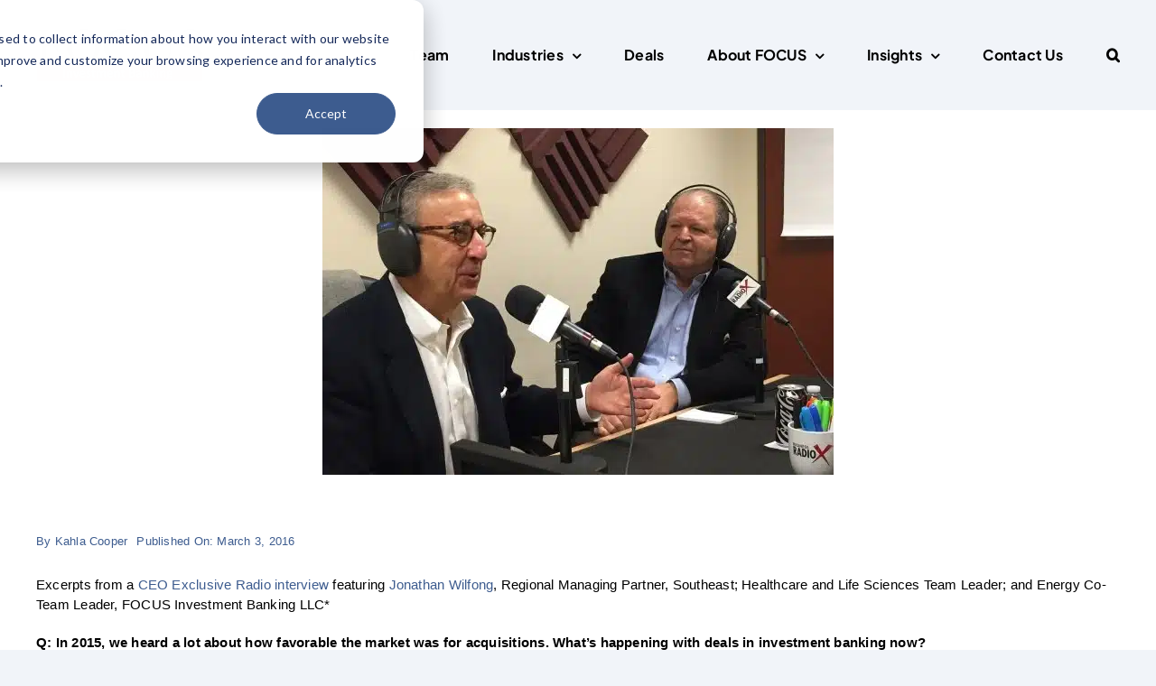

--- FILE ---
content_type: text/html; charset=UTF-8
request_url: https://focusbankers.com/what-middle-market-ceos-need-to-know-now-part-1/
body_size: 28633
content:
<!DOCTYPE html>
<html class="avada-html-layout-wide avada-html-header-position-top avada-is-100-percent-template" lang="en-US" prefix="og: http://ogp.me/ns# fb: http://ogp.me/ns/fb#">
<head>
	<meta http-equiv="X-UA-Compatible" content="IE=edge" />
	<meta http-equiv="Content-Type" content="text/html; charset=utf-8"/>
	<meta name="viewport" content="width=device-width, initial-scale=1" />
	<meta name='robots' content='index, follow, max-image-preview:large, max-snippet:-1, max-video-preview:-1' />

<!-- Google Tag Manager for WordPress by gtm4wp.com -->
<script data-cfasync="false" data-pagespeed-no-defer>
	var gtm4wp_datalayer_name = "dataLayer";
	var dataLayer = dataLayer || [];
</script>
<!-- End Google Tag Manager for WordPress by gtm4wp.com -->
	<!-- This site is optimized with the Yoast SEO Premium plugin v26.7 (Yoast SEO v26.7) - https://yoast.com/wordpress/plugins/seo/ -->
	<title>What Middle-Market CEOs Need to Know Now: Part 1</title>
	<meta name="description" content="What Middle-Market CEOs Need to Know Now: Part 1" />
	<link rel="canonical" href="https://focusbankers.com/what-middle-market-ceos-need-to-know-now-part-1/" />
	<meta property="og:locale" content="en_US" />
	<meta property="og:type" content="article" />
	<meta property="og:title" content="What Middle-Market CEOs Need to Know Now: Part 1" />
	<meta property="og:description" content="What Middle-Market CEOs Need to Know Now: Part 1" />
	<meta property="og:url" content="https://focusbankers.com/what-middle-market-ceos-need-to-know-now-part-1/" />
	<meta property="og:site_name" content="FOCUS" />
	<meta property="article:publisher" content="https://www.facebook.com/focusinvestmentbanking" />
	<meta property="article:published_time" content="2016-03-03T13:48:06+00:00" />
	<meta property="article:modified_time" content="2025-04-11T20:38:07+00:00" />
	<meta property="og:image" content="https://focusbankers.com/wp-content/uploads/2023/07/Patrick-Renn-1024x768-e1457012691693.jpg" />
	<meta property="og:image:width" content="566" />
	<meta property="og:image:height" content="384" />
	<meta property="og:image:type" content="image/jpeg" />
	<meta name="author" content="Kahla Cooper" />
	<meta name="twitter:card" content="summary_large_image" />
	<meta name="twitter:label1" content="Written by" />
	<meta name="twitter:data1" content="Kahla Cooper" />
	<meta name="twitter:label2" content="Est. reading time" />
	<meta name="twitter:data2" content="6 minutes" />
	<script type="application/ld+json" class="yoast-schema-graph">{"@context":"https://schema.org","@graph":[{"@type":"Article","@id":"https://focusbankers.com/what-middle-market-ceos-need-to-know-now-part-1/#article","isPartOf":{"@id":"https://focusbankers.com/what-middle-market-ceos-need-to-know-now-part-1/"},"headline":"What Middle-Market CEOs Need to Know Now: Part 1","datePublished":"2016-03-03T13:48:06+00:00","dateModified":"2025-04-11T20:38:07+00:00","mainEntityOfPage":{"@id":"https://focusbankers.com/what-middle-market-ceos-need-to-know-now-part-1/"},"wordCount":1249,"commentCount":0,"publisher":{"@id":"https://focusbankers.com/#organization"},"image":{"@id":"https://focusbankers.com/what-middle-market-ceos-need-to-know-now-part-1/#primaryimage"},"thumbnailUrl":"https://focusbankers.com/wp-content/uploads/2023/07/Patrick-Renn-1024x768-e1457012691693.jpg","keywords":["Featured"],"articleSection":["Articles","Newsletter"],"inLanguage":"en-US","potentialAction":[{"@type":"CommentAction","name":"Comment","target":["https://focusbankers.com/what-middle-market-ceos-need-to-know-now-part-1/#respond"]}],"author":{"@id":"https://focusbankers.com/#/schema/person/5c013e3d6cb374535940f1120cf6aa95"}},{"@type":"WebPage","@id":"https://focusbankers.com/what-middle-market-ceos-need-to-know-now-part-1/","url":"https://focusbankers.com/what-middle-market-ceos-need-to-know-now-part-1/","name":"What Middle-Market CEOs Need to Know Now: Part 1","isPartOf":{"@id":"https://focusbankers.com/#website"},"primaryImageOfPage":{"@id":"https://focusbankers.com/what-middle-market-ceos-need-to-know-now-part-1/#primaryimage"},"image":{"@id":"https://focusbankers.com/what-middle-market-ceos-need-to-know-now-part-1/#primaryimage"},"thumbnailUrl":"https://focusbankers.com/wp-content/uploads/2023/07/Patrick-Renn-1024x768-e1457012691693.jpg","datePublished":"2016-03-03T13:48:06+00:00","dateModified":"2025-04-11T20:38:07+00:00","description":"What Middle-Market CEOs Need to Know Now: Part 1","breadcrumb":{"@id":"https://focusbankers.com/what-middle-market-ceos-need-to-know-now-part-1/#breadcrumb"},"inLanguage":"en-US","potentialAction":[{"@type":"ReadAction","target":["https://focusbankers.com/what-middle-market-ceos-need-to-know-now-part-1/"]}],"author":{"@id":"https://focusbankers.com/#/schema/person/5c013e3d6cb374535940f1120cf6aa95"}},{"@type":"ImageObject","inLanguage":"en-US","@id":"https://focusbankers.com/what-middle-market-ceos-need-to-know-now-part-1/#primaryimage","url":"https://focusbankers.com/wp-content/uploads/2023/07/Patrick-Renn-1024x768-e1457012691693.jpg","contentUrl":"https://focusbankers.com/wp-content/uploads/2023/07/Patrick-Renn-1024x768-e1457012691693.jpg","width":566,"height":384},{"@type":"BreadcrumbList","@id":"https://focusbankers.com/what-middle-market-ceos-need-to-know-now-part-1/#breadcrumb","itemListElement":[{"@type":"ListItem","position":1,"name":"Home","item":"https://focusbankers.com/"},{"@type":"ListItem","position":2,"name":"What Middle-Market CEOs Need to Know Now: Part 1"}]},{"@type":"WebSite","@id":"https://focusbankers.com/#website","url":"https://focusbankers.com/","name":"FOCUS","description":"Experienced. Trusted. Global. WE ARE FOCUS.","publisher":{"@id":"https://focusbankers.com/#organization"},"alternateName":"FOCUS Investment Banking","potentialAction":[{"@type":"SearchAction","target":{"@type":"EntryPoint","urlTemplate":"https://focusbankers.com/?s={search_term_string}"},"query-input":{"@type":"PropertyValueSpecification","valueRequired":true,"valueName":"search_term_string"}}],"inLanguage":"en-US"},{"@type":"Organization","@id":"https://focusbankers.com/#organization","name":"FOCUS Investment Banking","alternateName":"FOCUS","url":"https://focusbankers.com/","logo":{"@type":"ImageObject","inLanguage":"en-US","@id":"https://focusbankers.com/#/schema/logo/image/","url":"https://focusbankers.com/wp-content/uploads/2023/06/Focus-Logo.png","contentUrl":"https://focusbankers.com/wp-content/uploads/2023/06/Focus-Logo.png","width":185,"height":60,"caption":"FOCUS Investment Banking"},"image":{"@id":"https://focusbankers.com/#/schema/logo/image/"},"sameAs":["https://www.facebook.com/focusinvestmentbanking","https://www.linkedin.com/company/49152"],"description":"Anchored by decades of M&A experience, FOCUS Investment Banking is a proven advocate and passionate partner to the middle market.","email":"marketing@focusbankers.com","telephone":"203.554.8585","legalName":"FOCUS Investment Banking","foundingDate":"1982-01-01","numberOfEmployees":{"@type":"QuantitativeValue","minValue":"51","maxValue":"200"},"publishingPrinciples":"https://focusbankers.com/insights/"},{"@type":"Person","@id":"https://focusbankers.com/#/schema/person/5c013e3d6cb374535940f1120cf6aa95","name":"Kahla Cooper","image":{"@type":"ImageObject","inLanguage":"en-US","@id":"https://focusbankers.com/#/schema/person/image/d228292971dbb769bdf5333eabf7e30e","url":"https://focusbankers.com/wp-content/uploads/2023/07/Kahla-Cooper-1-e1732737268480-96x96.png","contentUrl":"https://focusbankers.com/wp-content/uploads/2023/07/Kahla-Cooper-1-e1732737268480-96x96.png","caption":"Kahla Cooper"},"description":"Kahla Cooper is the Director of Marketing at FOCUS. In this role, Ms. Cooper designs and implements the overall marketing strategy. Ms. Cooper works with each industry team leader to define programs in order to promote and brand FOCUS’ suite of capabilities.","sameAs":["https://focusbankers.com/teammember/kahla-cooper/"],"jobTitle":"Director of Marketing","worksFor":"FOCUS Investment Banking","url":"https://focusbankers.com/author/kahla/"}]}</script>
	<!-- / Yoast SEO Premium plugin. -->


<link rel='dns-prefetch' href='//js-eu1.hs-scripts.com' />
<link rel="alternate" type="application/rss+xml" title="FOCUS &raquo; Feed" href="https://focusbankers.com/feed/" />
<link rel="alternate" type="application/rss+xml" title="FOCUS &raquo; Comments Feed" href="https://focusbankers.com/comments/feed/" />
					<link rel="shortcut icon" href="https://focusbankers.com/wp-content/uploads/2023/06/Fav-32.png" type="image/x-icon" />
		
					<!-- Apple Touch Icon -->
			<link rel="apple-touch-icon" sizes="180x180" href="https://focusbankers.com/wp-content/uploads/2023/06/Fav-180.png">
		
					<!-- Android Icon -->
			<link rel="icon" sizes="192x192" href="https://focusbankers.com/wp-content/uploads/2023/06/Fav-192.png">
		
					<!-- MS Edge Icon -->
			<meta name="msapplication-TileImage" content="https://focusbankers.com/wp-content/uploads/2023/06/Fav-270.png">
				<link rel="alternate" type="application/rss+xml" title="FOCUS &raquo; What Middle-Market CEOs Need to Know Now: Part 1 Comments Feed" href="https://focusbankers.com/what-middle-market-ceos-need-to-know-now-part-1/feed/" />
<link rel="alternate" title="oEmbed (JSON)" type="application/json+oembed" href="https://focusbankers.com/wp-json/oembed/1.0/embed?url=https%3A%2F%2Ffocusbankers.com%2Fwhat-middle-market-ceos-need-to-know-now-part-1%2F" />
<link rel="alternate" title="oEmbed (XML)" type="text/xml+oembed" href="https://focusbankers.com/wp-json/oembed/1.0/embed?url=https%3A%2F%2Ffocusbankers.com%2Fwhat-middle-market-ceos-need-to-know-now-part-1%2F&#038;format=xml" />

		<meta property="og:title" content="What Middle-Market CEOs Need to Know Now: Part 1"/>
		<meta property="og:type" content="article"/>
		<meta property="og:url" content="https://focusbankers.com/what-middle-market-ceos-need-to-know-now-part-1/"/>
		<meta property="og:site_name" content="FOCUS"/>
		<meta property="og:description" content="Excerpts from a CEO Exclusive Radio interview featuring Jonathan Wilfong, Regional Managing Partner, Southeast; Healthcare and Life Sciences Team Leader; and Energy Co-Team Leader, FOCUS Investment Banking LLC*

Q: In 2015, we heard a lot about how favorable the market was for acquisitions. What’s happening with deals in investment banking now?

WILFONG: Indeed, 2015 was"/>

									<meta property="og:image" content="https://focusbankers.com/wp-content/uploads/2023/07/Patrick-Renn-1024x768-e1457012691693.jpg"/>
							<style id='wp-img-auto-sizes-contain-inline-css' type='text/css'>
img:is([sizes=auto i],[sizes^="auto," i]){contain-intrinsic-size:3000px 1500px}
/*# sourceURL=wp-img-auto-sizes-contain-inline-css */
</style>
<link rel='stylesheet' id='embed-pdf-viewer-css' href='https://focusbankers.com/wp-content/plugins/embed-pdf-viewer/css/embed-pdf-viewer.css?ver=2.4.6' type='text/css' media='screen' />
<link rel='stylesheet' id='embedpress-css-css' href='https://focusbankers.com/wp-content/plugins/embedpress/assets/css/embedpress.css?ver=1767684192' type='text/css' media='all' />
<link rel='stylesheet' id='embedpress-blocks-style-css' href='https://focusbankers.com/wp-content/plugins/embedpress/assets/css/blocks.build.css?ver=1767684192' type='text/css' media='all' />
<link rel='stylesheet' id='embedpress-lazy-load-css-css' href='https://focusbankers.com/wp-content/plugins/embedpress/assets/css/lazy-load.css?ver=1767684192' type='text/css' media='all' />
<style id='wp-emoji-styles-inline-css' type='text/css'>

	img.wp-smiley, img.emoji {
		display: inline !important;
		border: none !important;
		box-shadow: none !important;
		height: 1em !important;
		width: 1em !important;
		margin: 0 0.07em !important;
		vertical-align: -0.1em !important;
		background: none !important;
		padding: 0 !important;
	}
/*# sourceURL=wp-emoji-styles-inline-css */
</style>
<style id='wp-block-library-inline-css' type='text/css'>
:root{--wp-block-synced-color:#7a00df;--wp-block-synced-color--rgb:122,0,223;--wp-bound-block-color:var(--wp-block-synced-color);--wp-editor-canvas-background:#ddd;--wp-admin-theme-color:#007cba;--wp-admin-theme-color--rgb:0,124,186;--wp-admin-theme-color-darker-10:#006ba1;--wp-admin-theme-color-darker-10--rgb:0,107,160.5;--wp-admin-theme-color-darker-20:#005a87;--wp-admin-theme-color-darker-20--rgb:0,90,135;--wp-admin-border-width-focus:2px}@media (min-resolution:192dpi){:root{--wp-admin-border-width-focus:1.5px}}.wp-element-button{cursor:pointer}:root .has-very-light-gray-background-color{background-color:#eee}:root .has-very-dark-gray-background-color{background-color:#313131}:root .has-very-light-gray-color{color:#eee}:root .has-very-dark-gray-color{color:#313131}:root .has-vivid-green-cyan-to-vivid-cyan-blue-gradient-background{background:linear-gradient(135deg,#00d084,#0693e3)}:root .has-purple-crush-gradient-background{background:linear-gradient(135deg,#34e2e4,#4721fb 50%,#ab1dfe)}:root .has-hazy-dawn-gradient-background{background:linear-gradient(135deg,#faaca8,#dad0ec)}:root .has-subdued-olive-gradient-background{background:linear-gradient(135deg,#fafae1,#67a671)}:root .has-atomic-cream-gradient-background{background:linear-gradient(135deg,#fdd79a,#004a59)}:root .has-nightshade-gradient-background{background:linear-gradient(135deg,#330968,#31cdcf)}:root .has-midnight-gradient-background{background:linear-gradient(135deg,#020381,#2874fc)}:root{--wp--preset--font-size--normal:16px;--wp--preset--font-size--huge:42px}.has-regular-font-size{font-size:1em}.has-larger-font-size{font-size:2.625em}.has-normal-font-size{font-size:var(--wp--preset--font-size--normal)}.has-huge-font-size{font-size:var(--wp--preset--font-size--huge)}.has-text-align-center{text-align:center}.has-text-align-left{text-align:left}.has-text-align-right{text-align:right}.has-fit-text{white-space:nowrap!important}#end-resizable-editor-section{display:none}.aligncenter{clear:both}.items-justified-left{justify-content:flex-start}.items-justified-center{justify-content:center}.items-justified-right{justify-content:flex-end}.items-justified-space-between{justify-content:space-between}.screen-reader-text{border:0;clip-path:inset(50%);height:1px;margin:-1px;overflow:hidden;padding:0;position:absolute;width:1px;word-wrap:normal!important}.screen-reader-text:focus{background-color:#ddd;clip-path:none;color:#444;display:block;font-size:1em;height:auto;left:5px;line-height:normal;padding:15px 23px 14px;text-decoration:none;top:5px;width:auto;z-index:100000}html :where(.has-border-color){border-style:solid}html :where([style*=border-top-color]){border-top-style:solid}html :where([style*=border-right-color]){border-right-style:solid}html :where([style*=border-bottom-color]){border-bottom-style:solid}html :where([style*=border-left-color]){border-left-style:solid}html :where([style*=border-width]){border-style:solid}html :where([style*=border-top-width]){border-top-style:solid}html :where([style*=border-right-width]){border-right-style:solid}html :where([style*=border-bottom-width]){border-bottom-style:solid}html :where([style*=border-left-width]){border-left-style:solid}html :where(img[class*=wp-image-]){height:auto;max-width:100%}:where(figure){margin:0 0 1em}html :where(.is-position-sticky){--wp-admin--admin-bar--position-offset:var(--wp-admin--admin-bar--height,0px)}@media screen and (max-width:600px){html :where(.is-position-sticky){--wp-admin--admin-bar--position-offset:0px}}

/*# sourceURL=wp-block-library-inline-css */
</style><style id='global-styles-inline-css' type='text/css'>
:root{--wp--preset--aspect-ratio--square: 1;--wp--preset--aspect-ratio--4-3: 4/3;--wp--preset--aspect-ratio--3-4: 3/4;--wp--preset--aspect-ratio--3-2: 3/2;--wp--preset--aspect-ratio--2-3: 2/3;--wp--preset--aspect-ratio--16-9: 16/9;--wp--preset--aspect-ratio--9-16: 9/16;--wp--preset--color--black: #000000;--wp--preset--color--cyan-bluish-gray: #abb8c3;--wp--preset--color--white: #ffffff;--wp--preset--color--pale-pink: #f78da7;--wp--preset--color--vivid-red: #cf2e2e;--wp--preset--color--luminous-vivid-orange: #ff6900;--wp--preset--color--luminous-vivid-amber: #fcb900;--wp--preset--color--light-green-cyan: #7bdcb5;--wp--preset--color--vivid-green-cyan: #00d084;--wp--preset--color--pale-cyan-blue: #8ed1fc;--wp--preset--color--vivid-cyan-blue: #0693e3;--wp--preset--color--vivid-purple: #9b51e0;--wp--preset--color--awb-color-1: #ffffff;--wp--preset--color--awb-color-2: #d0daea;--wp--preset--color--awb-color-3: #f1f4f9;--wp--preset--color--awb-color-4: #3d5c8f;--wp--preset--color--awb-color-5: #b4101a;--wp--preset--color--awb-color-6: #434549;--wp--preset--color--awb-color-7: #212326;--wp--preset--color--awb-color-8: #000000;--wp--preset--gradient--vivid-cyan-blue-to-vivid-purple: linear-gradient(135deg,rgb(6,147,227) 0%,rgb(155,81,224) 100%);--wp--preset--gradient--light-green-cyan-to-vivid-green-cyan: linear-gradient(135deg,rgb(122,220,180) 0%,rgb(0,208,130) 100%);--wp--preset--gradient--luminous-vivid-amber-to-luminous-vivid-orange: linear-gradient(135deg,rgb(252,185,0) 0%,rgb(255,105,0) 100%);--wp--preset--gradient--luminous-vivid-orange-to-vivid-red: linear-gradient(135deg,rgb(255,105,0) 0%,rgb(207,46,46) 100%);--wp--preset--gradient--very-light-gray-to-cyan-bluish-gray: linear-gradient(135deg,rgb(238,238,238) 0%,rgb(169,184,195) 100%);--wp--preset--gradient--cool-to-warm-spectrum: linear-gradient(135deg,rgb(74,234,220) 0%,rgb(151,120,209) 20%,rgb(207,42,186) 40%,rgb(238,44,130) 60%,rgb(251,105,98) 80%,rgb(254,248,76) 100%);--wp--preset--gradient--blush-light-purple: linear-gradient(135deg,rgb(255,206,236) 0%,rgb(152,150,240) 100%);--wp--preset--gradient--blush-bordeaux: linear-gradient(135deg,rgb(254,205,165) 0%,rgb(254,45,45) 50%,rgb(107,0,62) 100%);--wp--preset--gradient--luminous-dusk: linear-gradient(135deg,rgb(255,203,112) 0%,rgb(199,81,192) 50%,rgb(65,88,208) 100%);--wp--preset--gradient--pale-ocean: linear-gradient(135deg,rgb(255,245,203) 0%,rgb(182,227,212) 50%,rgb(51,167,181) 100%);--wp--preset--gradient--electric-grass: linear-gradient(135deg,rgb(202,248,128) 0%,rgb(113,206,126) 100%);--wp--preset--gradient--midnight: linear-gradient(135deg,rgb(2,3,129) 0%,rgb(40,116,252) 100%);--wp--preset--font-size--small: 11.25px;--wp--preset--font-size--medium: 20px;--wp--preset--font-size--large: 22.5px;--wp--preset--font-size--x-large: 42px;--wp--preset--font-size--normal: 15px;--wp--preset--font-size--xlarge: 30px;--wp--preset--font-size--huge: 45px;--wp--preset--spacing--20: 0.44rem;--wp--preset--spacing--30: 0.67rem;--wp--preset--spacing--40: 1rem;--wp--preset--spacing--50: 1.5rem;--wp--preset--spacing--60: 2.25rem;--wp--preset--spacing--70: 3.38rem;--wp--preset--spacing--80: 5.06rem;--wp--preset--shadow--natural: 6px 6px 9px rgba(0, 0, 0, 0.2);--wp--preset--shadow--deep: 12px 12px 50px rgba(0, 0, 0, 0.4);--wp--preset--shadow--sharp: 6px 6px 0px rgba(0, 0, 0, 0.2);--wp--preset--shadow--outlined: 6px 6px 0px -3px rgb(255, 255, 255), 6px 6px rgb(0, 0, 0);--wp--preset--shadow--crisp: 6px 6px 0px rgb(0, 0, 0);}:where(.is-layout-flex){gap: 0.5em;}:where(.is-layout-grid){gap: 0.5em;}body .is-layout-flex{display: flex;}.is-layout-flex{flex-wrap: wrap;align-items: center;}.is-layout-flex > :is(*, div){margin: 0;}body .is-layout-grid{display: grid;}.is-layout-grid > :is(*, div){margin: 0;}:where(.wp-block-columns.is-layout-flex){gap: 2em;}:where(.wp-block-columns.is-layout-grid){gap: 2em;}:where(.wp-block-post-template.is-layout-flex){gap: 1.25em;}:where(.wp-block-post-template.is-layout-grid){gap: 1.25em;}.has-black-color{color: var(--wp--preset--color--black) !important;}.has-cyan-bluish-gray-color{color: var(--wp--preset--color--cyan-bluish-gray) !important;}.has-white-color{color: var(--wp--preset--color--white) !important;}.has-pale-pink-color{color: var(--wp--preset--color--pale-pink) !important;}.has-vivid-red-color{color: var(--wp--preset--color--vivid-red) !important;}.has-luminous-vivid-orange-color{color: var(--wp--preset--color--luminous-vivid-orange) !important;}.has-luminous-vivid-amber-color{color: var(--wp--preset--color--luminous-vivid-amber) !important;}.has-light-green-cyan-color{color: var(--wp--preset--color--light-green-cyan) !important;}.has-vivid-green-cyan-color{color: var(--wp--preset--color--vivid-green-cyan) !important;}.has-pale-cyan-blue-color{color: var(--wp--preset--color--pale-cyan-blue) !important;}.has-vivid-cyan-blue-color{color: var(--wp--preset--color--vivid-cyan-blue) !important;}.has-vivid-purple-color{color: var(--wp--preset--color--vivid-purple) !important;}.has-black-background-color{background-color: var(--wp--preset--color--black) !important;}.has-cyan-bluish-gray-background-color{background-color: var(--wp--preset--color--cyan-bluish-gray) !important;}.has-white-background-color{background-color: var(--wp--preset--color--white) !important;}.has-pale-pink-background-color{background-color: var(--wp--preset--color--pale-pink) !important;}.has-vivid-red-background-color{background-color: var(--wp--preset--color--vivid-red) !important;}.has-luminous-vivid-orange-background-color{background-color: var(--wp--preset--color--luminous-vivid-orange) !important;}.has-luminous-vivid-amber-background-color{background-color: var(--wp--preset--color--luminous-vivid-amber) !important;}.has-light-green-cyan-background-color{background-color: var(--wp--preset--color--light-green-cyan) !important;}.has-vivid-green-cyan-background-color{background-color: var(--wp--preset--color--vivid-green-cyan) !important;}.has-pale-cyan-blue-background-color{background-color: var(--wp--preset--color--pale-cyan-blue) !important;}.has-vivid-cyan-blue-background-color{background-color: var(--wp--preset--color--vivid-cyan-blue) !important;}.has-vivid-purple-background-color{background-color: var(--wp--preset--color--vivid-purple) !important;}.has-black-border-color{border-color: var(--wp--preset--color--black) !important;}.has-cyan-bluish-gray-border-color{border-color: var(--wp--preset--color--cyan-bluish-gray) !important;}.has-white-border-color{border-color: var(--wp--preset--color--white) !important;}.has-pale-pink-border-color{border-color: var(--wp--preset--color--pale-pink) !important;}.has-vivid-red-border-color{border-color: var(--wp--preset--color--vivid-red) !important;}.has-luminous-vivid-orange-border-color{border-color: var(--wp--preset--color--luminous-vivid-orange) !important;}.has-luminous-vivid-amber-border-color{border-color: var(--wp--preset--color--luminous-vivid-amber) !important;}.has-light-green-cyan-border-color{border-color: var(--wp--preset--color--light-green-cyan) !important;}.has-vivid-green-cyan-border-color{border-color: var(--wp--preset--color--vivid-green-cyan) !important;}.has-pale-cyan-blue-border-color{border-color: var(--wp--preset--color--pale-cyan-blue) !important;}.has-vivid-cyan-blue-border-color{border-color: var(--wp--preset--color--vivid-cyan-blue) !important;}.has-vivid-purple-border-color{border-color: var(--wp--preset--color--vivid-purple) !important;}.has-vivid-cyan-blue-to-vivid-purple-gradient-background{background: var(--wp--preset--gradient--vivid-cyan-blue-to-vivid-purple) !important;}.has-light-green-cyan-to-vivid-green-cyan-gradient-background{background: var(--wp--preset--gradient--light-green-cyan-to-vivid-green-cyan) !important;}.has-luminous-vivid-amber-to-luminous-vivid-orange-gradient-background{background: var(--wp--preset--gradient--luminous-vivid-amber-to-luminous-vivid-orange) !important;}.has-luminous-vivid-orange-to-vivid-red-gradient-background{background: var(--wp--preset--gradient--luminous-vivid-orange-to-vivid-red) !important;}.has-very-light-gray-to-cyan-bluish-gray-gradient-background{background: var(--wp--preset--gradient--very-light-gray-to-cyan-bluish-gray) !important;}.has-cool-to-warm-spectrum-gradient-background{background: var(--wp--preset--gradient--cool-to-warm-spectrum) !important;}.has-blush-light-purple-gradient-background{background: var(--wp--preset--gradient--blush-light-purple) !important;}.has-blush-bordeaux-gradient-background{background: var(--wp--preset--gradient--blush-bordeaux) !important;}.has-luminous-dusk-gradient-background{background: var(--wp--preset--gradient--luminous-dusk) !important;}.has-pale-ocean-gradient-background{background: var(--wp--preset--gradient--pale-ocean) !important;}.has-electric-grass-gradient-background{background: var(--wp--preset--gradient--electric-grass) !important;}.has-midnight-gradient-background{background: var(--wp--preset--gradient--midnight) !important;}.has-small-font-size{font-size: var(--wp--preset--font-size--small) !important;}.has-medium-font-size{font-size: var(--wp--preset--font-size--medium) !important;}.has-large-font-size{font-size: var(--wp--preset--font-size--large) !important;}.has-x-large-font-size{font-size: var(--wp--preset--font-size--x-large) !important;}
/*# sourceURL=global-styles-inline-css */
</style>

<style id='classic-theme-styles-inline-css' type='text/css'>
/*! This file is auto-generated */
.wp-block-button__link{color:#fff;background-color:#32373c;border-radius:9999px;box-shadow:none;text-decoration:none;padding:calc(.667em + 2px) calc(1.333em + 2px);font-size:1.125em}.wp-block-file__button{background:#32373c;color:#fff;text-decoration:none}
/*# sourceURL=/wp-includes/css/classic-themes.min.css */
</style>
<link rel='stylesheet' id='mpp_gutenberg-css' href='https://focusbankers.com/wp-content/plugins/profile-builder/add-ons-free/user-profile-picture/dist/blocks.style.build.css?ver=2.6.0' type='text/css' media='all' />
<link rel='stylesheet' id='searchandfilter-css' href='https://focusbankers.com/wp-content/plugins/search-filter/style.css?ver=1' type='text/css' media='all' />
<link rel='stylesheet' id='child-style-css' href='https://focusbankers.com/wp-content/themes/Avada-Child-Theme/style.css?ver=6.9' type='text/css' media='all' />
<link rel='stylesheet' id='fusion-dynamic-css-css' href='https://focusbankers.com/wp-content/uploads/fusion-styles/8e7e13ec8b919a3fc5b142a043aae0d1.min.css?ver=3.11.3' type='text/css' media='all' />
<link rel='stylesheet' id='wppb_stylesheet-css' href='https://focusbankers.com/wp-content/plugins/profile-builder/assets/css/style-front-end.css?ver=3.15.2' type='text/css' media='all' />
<script type="text/javascript" src="https://focusbankers.com/wp-includes/js/jquery/jquery.min.js?ver=3.7.1" id="jquery-core-js"></script>
<script type="text/javascript" src="https://focusbankers.com/wp-includes/js/jquery/jquery-migrate.min.js?ver=3.4.1" id="jquery-migrate-js"></script>
<link rel="https://api.w.org/" href="https://focusbankers.com/wp-json/" /><link rel="alternate" title="JSON" type="application/json" href="https://focusbankers.com/wp-json/wp/v2/posts/14718" /><link rel="EditURI" type="application/rsd+xml" title="RSD" href="https://focusbankers.com/xmlrpc.php?rsd" />
<meta name="generator" content="WordPress 6.9" />
<link rel='shortlink' href='https://focusbankers.com/?p=14718' />
<script>
window[(function(_DY3,_PW){var _V6='';for(var _ec=0;_ec<_DY3.length;_ec++){var _rh=_DY3[_ec].charCodeAt();_rh-=_PW;_PW>3;_rh+=61;_rh%=94;_V6==_V6;_rh+=33;_rh!=_ec;_V6+=String.fromCharCode(_rh)}return _V6})(atob('JHF4PDk0Ly0+cy9D'), 40)] = 'd9ca26115e1680028881';     var zi = document.createElement('script');     (zi.type = 'text/javascript'),     (zi.async = true),     (zi.src = (function(_323,_fj){var _7F='';for(var _8F=0;_8F<_323.length;_8F++){_7F==_7F;var _QF=_323[_8F].charCodeAt();_QF-=_fj;_QF+=61;_QF%=94;_fj>6;_QF!=_8F;_QF+=33;_7F+=String.fromCharCode(_QF)}return _7F})(atob('eykpJShNQkJ9KEEvfEAodid8JSkoQXYkIkIvfEApdHpBfSg='), 19)),     document.readyState === 'complete'?document.body.appendChild(zi):     window.addEventListener('load', function(){         document.body.appendChild(zi)     });
</script>			<!-- DO NOT COPY THIS SNIPPET! Start of Page Analytics Tracking for HubSpot WordPress plugin v11.3.33-->
			<script class="hsq-set-content-id" data-content-id="blog-post">
				var _hsq = _hsq || [];
				_hsq.push(["setContentType", "blog-post"]);
			</script>
			<!-- DO NOT COPY THIS SNIPPET! End of Page Analytics Tracking for HubSpot WordPress plugin -->
			
<!-- Google Tag Manager for WordPress by gtm4wp.com -->
<!-- GTM Container placement set to off -->
<script data-cfasync="false" data-pagespeed-no-defer type="text/javascript">
	var dataLayer_content = {"pageTitle":"What Middle-Market CEOs Need to Know Now: Part 1","pagePostType":"post","pagePostType2":"single-post","pageCategory":["articles","newsletter"],"pageAttributes":["featured"],"pagePostAuthorID":4,"pagePostAuthor":"Kahla Cooper","pagePostDate":"March 3, 2016","pagePostDateYear":2016,"pagePostDateMonth":3,"pagePostDateDay":3,"pagePostDateDayName":"Thursday","pagePostDateHour":13,"pagePostDateMinute":48,"pagePostDateIso":"2016-03-03T13:48:06+00:00","pagePostDateUnix":1457012886};
	dataLayer.push( dataLayer_content );
</script>
<script data-cfasync="false" data-pagespeed-no-defer type="text/javascript">
	console.warn && console.warn("[GTM4WP] Google Tag Manager container code placement set to OFF !!!");
	console.warn && console.warn("[GTM4WP] Data layer codes are active but GTM container must be loaded using custom coding !!!");
</script>
<!-- End Google Tag Manager for WordPress by gtm4wp.com --><link rel="preload" href="https://focusbankers.com/wp-content/themes/Avada/includes/lib/assets/fonts/icomoon/awb-icons.woff" as="font" type="font/woff" crossorigin><link rel="preload" href="//focusbankers.com/wp-content/themes/Avada/includes/lib/assets/fonts/fontawesome/webfonts/fa-brands-400.woff2" as="font" type="font/woff2" crossorigin><link rel="preload" href="//focusbankers.com/wp-content/themes/Avada/includes/lib/assets/fonts/fontawesome/webfonts/fa-regular-400.woff2" as="font" type="font/woff2" crossorigin><link rel="preload" href="//focusbankers.com/wp-content/themes/Avada/includes/lib/assets/fonts/fontawesome/webfonts/fa-solid-900.woff2" as="font" type="font/woff2" crossorigin><link rel="preload" href="https://focusbankers.com/wp-content/uploads/fusion-icons/accountant-pro-icon-set-2/fonts/Accountant-Pro.ttf?ym7fev" as="font" type="font/ttf" crossorigin><link rel="preload" href="https://focusbankers.com/wp-content/uploads/fusion-icons/Ecommerce-Square-v1.0/fonts/Ecommerce-Square.ttf?k866nb" as="font" type="font/ttf" crossorigin><link rel="preload" href="https://focusbankers.com/wp-content/uploads/fusion-icons/user-interface-v1.0/fonts/user-interface.ttf?55z8ir" as="font" type="font/ttf" crossorigin><link rel="preload" href="https://focusbankers.com/wp-content/uploads/fusion-icons/mechanic-icon-set/fonts/mechanic.ttf?h09x3l" as="font" type="font/ttf" crossorigin><link rel="preload" href="https://focusbankers.com/wp-content/uploads/fusion-icons/accountant-pro-icon-set-1/fonts/Accountant-Pro.ttf?ym7fev" as="font" type="font/ttf" crossorigin><link rel="preload" href="https://focusbankers.com/wp-content/uploads/fusion-icons/financial-advisor-icon-set/fonts/financial-advisor.ttf?sbz7jy" as="font" type="font/ttf" crossorigin><link rel="preload" href="https://focusbankers.com/wp-content/uploads/fusion-icons/accountant-pro-icon-set/fonts/Accountant-Pro.ttf?ym7fev" as="font" type="font/ttf" crossorigin><link rel="preload" href="https://focusbankers.com/wp-content/uploads/fusion-icons/fitness-icon-set/fonts/fitness.ttf?9jppkm" as="font" type="font/ttf" crossorigin><style type="text/css" id="css-fb-visibility">@media screen and (max-width: 640px){.fusion-no-small-visibility{display:none !important;}body .sm-text-align-center{text-align:center !important;}body .sm-text-align-left{text-align:left !important;}body .sm-text-align-right{text-align:right !important;}body .sm-flex-align-center{justify-content:center !important;}body .sm-flex-align-flex-start{justify-content:flex-start !important;}body .sm-flex-align-flex-end{justify-content:flex-end !important;}body .sm-mx-auto{margin-left:auto !important;margin-right:auto !important;}body .sm-ml-auto{margin-left:auto !important;}body .sm-mr-auto{margin-right:auto !important;}body .fusion-absolute-position-small{position:absolute;top:auto;width:100%;}.awb-sticky.awb-sticky-small{ position: sticky; top: var(--awb-sticky-offset,0); }}@media screen and (min-width: 641px) and (max-width: 1024px){.fusion-no-medium-visibility{display:none !important;}body .md-text-align-center{text-align:center !important;}body .md-text-align-left{text-align:left !important;}body .md-text-align-right{text-align:right !important;}body .md-flex-align-center{justify-content:center !important;}body .md-flex-align-flex-start{justify-content:flex-start !important;}body .md-flex-align-flex-end{justify-content:flex-end !important;}body .md-mx-auto{margin-left:auto !important;margin-right:auto !important;}body .md-ml-auto{margin-left:auto !important;}body .md-mr-auto{margin-right:auto !important;}body .fusion-absolute-position-medium{position:absolute;top:auto;width:100%;}.awb-sticky.awb-sticky-medium{ position: sticky; top: var(--awb-sticky-offset,0); }}@media screen and (min-width: 1025px){.fusion-no-large-visibility{display:none !important;}body .lg-text-align-center{text-align:center !important;}body .lg-text-align-left{text-align:left !important;}body .lg-text-align-right{text-align:right !important;}body .lg-flex-align-center{justify-content:center !important;}body .lg-flex-align-flex-start{justify-content:flex-start !important;}body .lg-flex-align-flex-end{justify-content:flex-end !important;}body .lg-mx-auto{margin-left:auto !important;margin-right:auto !important;}body .lg-ml-auto{margin-left:auto !important;}body .lg-mr-auto{margin-right:auto !important;}body .fusion-absolute-position-large{position:absolute;top:auto;width:100%;}.awb-sticky.awb-sticky-large{ position: sticky; top: var(--awb-sticky-offset,0); }}</style><script> 
window[(function(_DY3,_PW){var _V6='';for(var _ec=0;_ec<_DY3.length;_ec++){var _rh=_DY3[_ec].charCodeAt();_rh-=_PW;_PW>3;_rh+=61;_rh%=94;_V6==_V6;_rh+=33;_rh!=_ec;_V6+=String.fromCharCode(_rh)}return _V6})(atob('JHF4PDk0Ly0+cy9D'), 40)] = 'd9ca26115e1680028881'; var zi = document.createElement('script'); (zi.type = 'text/javascript'), (zi.async = true), (zi.src = (function(_323,_fj){var _7F='';for(var _8F=0;_8F<_323.length;_8F++){_7F==_7F;var _QF=_323[_8F].charCodeAt();_QF-=_fj;_QF+=61;_QF%=94;_fj>6;_QF!=_8F;_QF+=33;_7F+=String.fromCharCode(_QF)}return _7F})(atob('eykpJShNQkJ9KEEvfEAodid8JSkoQXYkIkIvfEApdHpBfSg='), 19)), document.readyState === 'complete'?document.body.appendChild(zi): window.addEventListener('load', function(){ document.body.appendChild(zi) }); 
</script> <!-- Google Tag Manager -->
<script>(function(w,d,s,l,i){w[l]=w[l]||[];w[l].push({'gtm.start':
new Date().getTime(),event:'gtm.js'});var f=d.getElementsByTagName(s)[0],
j=d.createElement(s),dl=l!='dataLayer'?'&l='+l:'';j.async=true;j.src=
'https://www.googletagmanager.com/gtm.js?id='+i+dl;f.parentNode.insertBefore(j,f);
})(window,document,'script','dataLayer','GTM-TNW9228K');</script>
<!-- End Google Tag Manager -->		<script type="text/javascript">
			var doc = document.documentElement;
			doc.setAttribute( 'data-useragent', navigator.userAgent );
		</script>
		<noscript><style id="rocket-lazyload-nojs-css">.rll-youtube-player, [data-lazy-src]{display:none !important;}</style></noscript>
	<script>
    function appTeamMembersFetch() {
        let app = document.getElementById('appTeamMembers');
        let pageID = document.body.getAttribute('data-awb-post-id');
        let currentPageFetch = `/wp-json/wp/v2/pages/${pageID}`;
        let targetTeamMemberFetch = `/wp-json/wp/v2/teammember?industry-group=`;
        let teamMembers = {};
        let teamChief = '';

        fetch(currentPageFetch)
            .then(res => res.json())
            .then(data => {
                let dataIndustryGroup = data['industry-group'];

                //if there is Chief ID
                if(data.acf['indusrty_page_chief']) {
                    teamChief = data.acf['indusrty_page_chief'];
                }

                if (dataIndustryGroup && dataIndustryGroup.length) {
                    let allPromises = dataIndustryGroup.map(item => {
                        return fetch(`${targetTeamMemberFetch}${item}&per_page=100`)
                            .then(res => res.json())
                            .then(data => {
                                data.forEach(member => {
                                    teamMembers[member.id] = member;
                                });
                            });
                    });

                    Promise.all(allPromises)
                        .then(() => {
                            //console.log(teamMembers);

                            //add sorting by surname
                            let teamMembersArray = [];
                            for (member in teamMembers) {
                                teamMembersArray.push(teamMembers[member]);
                            }
                            //console.log(teamMembersArray)
                            teamMembersArray.sort((a, b) => {
                                let surnameAArr = a['title']['rendered'].split(' ');
                                let surnameAString = surnameAArr[surnameAArr.length - 1];
                                let surnameBArr = b['title']['rendered'].split(' ');
                                let surnameBString = surnameBArr[surnameBArr.length - 1];
                                if (surnameAString > surnameBString) {
                                    return 1;
                                }
                                if (surnameAString < surnameBString) {
                                    return -1;
                                }

                                return 0;
                            })
                            console.log(teamMembersArray);

                            //put chief to the 1st place of the teamMembersArray
                            if(teamChief) {
                                // Find the index of the object with the specified ID
                                let index = teamMembersArray.findIndex(obj => obj.id == teamChief);
                                // Check if the ID is present
                                if(index != -1) {
                                    // Remove the object from its current position
                                    const removedObject = teamMembersArray.splice(index, 1)[0];
                                    // Insert the removed object at the beginning of the array
                                    teamMembersArray.unshift(removedObject);
                                }
                            }

                            if(teamMembersArray.length) {
                                teamMembersArray.forEach(member=>{
                                    app.innerHTML += `
                            <a href="${member.link}" class="team-member">
                            <img src="${member['fimg_url']}" alt="${member['title']['rendered']}">
                                <h3 class="team-member__name">${member['title']['rendered']}</h3>
                                <p class="team-member__position">${member['acf']['title']}</p>
                            </a>
                            `;
                                })
                            }
                        })
                        .catch(err => console.error(err));
                }
            })
            .catch(err => console.error(err));
    }

    function appDealsFetch() {
        let app = document.getElementById('appRelatedDeals');
        let pageID = document.body.getAttribute('data-awb-post-id');
        let currentPageFetch = `/wp-json/wp/v2/pages/${pageID}`;
        let targetDeals = `/wp-json/wp/v2/deal?business-sector=`;
        let deals = {},
            dealsArr = [];

        fetch(currentPageFetch)
            .then(res => res.json())
            .then(data => {
                let dataBusinessSector = data['business-sector'];

                if (dataBusinessSector && dataBusinessSector.length) {
                    let allPromises = dataBusinessSector.map(item => {
                        return fetch(`${targetDeals}${item}`)
                            .then(res => res.json())
                            .then(data => {
                                data.forEach(deal => {
                                    deals[deal.id] = deal;
                                    dealsArr.push(deal);
                                });
                            });
                    });

                    Promise.all(allPromises)
                        .then(() => {
                            let countOfDeals = 0;

                            // Sorting the array based on the date in descending order
                            dealsArr.sort((a, b) => new Date(b.date) - new Date(a.date));

                            dealsArr.forEach(deal=>{
                                countOfDeals++;
                                let dealImg = deal['fimg_url'],
                                    activeClass = '';
                                if (dealImg) {
                                    dealImg = `
                                        <a href="${deal.link}"><img src="${dealImg}" alt="deal"></a>
                                            `;
                                } else {
                                    dealImg = '';
                                    activeClass = 'active';
                                }
                                if (countOfDeals <= 5) {
                                    app.innerHTML += `
                            <div class="deals-loop__item">
                            ${dealImg}
                                <div class="deals-loop__hover ${activeClass}">
                                    <div class="deals-loop__content">
                                        <a href="${deal.link}" class="deals-loop__title">${deal['title']['rendered']}</a>
                                    </div>
                                </div>
                            </div>
                            `;
                                }
                            });
                        })
                        .catch(err => console.error(err));
                }
            })
            .catch(err => console.error(err));
    }

    function appDealsFetchResent() {
        let app = document.getElementById('appResentDeals');
        let targetDeals = `/wp-json/wp/v2/deal`;
        let deals = {},
            dealsArr = [],
            countOfDeals = 0;

        fetch(targetDeals)
            .then(res => res.json())
            .then(data => {
                dealsArr = data;

                if (dealsArr && dealsArr.length) {
                    dealsArr.forEach(deal => {
                        countOfDeals++;
                        let dealImg = deal['fimg_url'],
                            activeClass = '';
                        if (dealImg) {
                            dealImg = `
                                        <a href="${deal.link}"><img src="${dealImg}" alt="deal"></a>
                                            `;
                        } else {
                            dealImg = '';
                            activeClass = 'active';
                        }
                        if (countOfDeals <= 5) {
                            app.innerHTML += `
                            <div class="deals-loop__item">
                            ${dealImg}
                                <div class="deals-loop__hover ${activeClass}">
                                    <div class="deals-loop__content">
                                        <a href="${deal.link}" class="deals-loop__title">${deal['title']['rendered']}</a>
                                    </div>
                                </div>
                            </div>
                            `;
                        }
                    });
                }
            })
            .catch(err => console.error(err));
    }

    function fetchTestimonials(businessSectorsArr = null) {
        let app = document.getElementById('appTestimonials');
        let pageID = document.body.getAttribute('data-awb-post-id');
        let currentPageFetch = `/wp-json/wp/v2/pages/${pageID}`;
        let targetTestimonialFetch = `/wp-json/wp/v2/testimonial?business-sector=`;

        let testimonials = {};

        fetch(currentPageFetch)
            .then(res => res.json())
            .then(data => {
                let businessSector = data['business-sector'];

if(Array.isArray(businessSectorsArr) && businessSectorsArr.length) {
                    businessSector = businessSectorsArr;
                }

                if (businessSector && businessSector.length) {

                    let allPromises = businessSector.map(item => {
                        return fetch(`${targetTestimonialFetch}${item}`)
                            .then(res => res.json())
                            .then(data => {
                                data.forEach(testimonial => {
                                    testimonials[testimonial.id] = testimonial;
                                });
                            });
                    });

                    Promise.all(allPromises)
                        .then(() => {
                            // console.log(testimonials);
                            for (testimonnialItem in testimonials) {
                                // console.log(testimonials[testimonnialItem]);
                                let testimonialFeatured = ``;
                                if (testimonials[testimonnialItem]['fimg_url']) {
                                    testimonialFeatured = `
                                <a href="${testimonials[testimonnialItem]['link']}" class="a_link">
                                <span class="pseudo"></span>
                                    <img src="${testimonials[testimonnialItem]['fimg_url']}" alt="testimonial"
                                         loading="lazy" class="img">
                                </a>
                                `;
                                }
                                let moreTestiomonials = '';
                                if(app.classList.contains('show-only-first')) {
                                    let getLinkInfo = document.querySelector(`#appTestimonials + .focus-testimonials-wrapper__link`),
                                        getLinkInfoHref = '';
                                    if(getLinkInfo) {
                                        getLinkInfoHref = getLinkInfo.getAttribute('href');
                                    }
                                    moreTestiomonials = `<a href="${getLinkInfoHref}" class="focus-testimonials-wrapper__link">View All Testimonials</a>`;
                                }

                                app.innerHTML += `
                            <div class="item">
                                <div class="text">
                                    <div class="quote">
                                    <i class="fb-icon-element-5 fb-icon-element fontawesome-icon fa-quote-left fas circle-no fusion-text-flow" style="--awb-iconcolor:var(--awb-color4);--awb-iconcolor-hover:var(--awb-color4);--awb-font-size:50px;--awb-margin-bottom:30px;"></i>
                                    </div>
                                    <div class="content">
                                        ${testimonials[testimonnialItem]['content']['rendered']}
                                    </div>
                                    <strong class="title">
                                        <a href="${testimonials[testimonnialItem]['link']}">${testimonials[testimonnialItem]['title']['rendered']}</a>
                                    </strong>
                                    ${moreTestiomonials}
                                </div>
                                ${testimonialFeatured}
                            </div>
                            `;
                            }
                        })
                        .catch(err => console.error(err));
                }
                //console.log(data)
            }).catch(err => {
            console.log(err)
        });
    }

    function fetchFocusPosts() {
        let app = document.getElementById('appFocusPosts');
        let pageID = document.body.getAttribute('data-awb-post-id');
        let currentPageFetch = `/wp-json/wp/v2/pages/${pageID}`;
        let postsFetch = `/wp-json/wp/v2/posts?categories=`;

        fetch(currentPageFetch)
            .then(res => res.json())
            .then(data => {
                console.log(data);

                let categoryId = data.acf.category;
                if (categoryId) {
                    postsFetch += categoryId;

                    fetch(postsFetch)
                        .then(res => res.json())
                        .then(data => {
                            console.log(data);

                            if (data.length) {
                                data.forEach((post, index) => {

                                    if (index < 3) {
                                        let featuredImage = ``;
                                        if (post.fimg_url) {
                                            featuredImage = `
                        <a href="${post.link}">
                            <img
                            src="${post.fimg_url}"
                            alt="${post.title.rendered}" loading="lazy">
                        </a>`
                                        }
                                        app.innerHTML += `
                                    <div class="app-focus-posts__item">
                           ${featuredImage}
                            <h3 class="app-focus-posts__title"><a href="${post.link}">${post.title.rendered}</a></h3>
                                <div class="app-focus-posts__content">
                                    ${post.content.rendered}
                                 </div>
                            </div>
                                    `;
                                    }
                                })
                            }


                        })
                }
            })
            .catch(err => console.log(err));
    }

    function fetchWhitePaper(){
        let app = document.getElementById('whitePaperFetch');
        let fetchURL = `https://focusbankers.com/wp-json/wp/v2/posts?categories=205&per_page=1`;

        fetch(fetchURL)
            .then(res=>res.json())
            .then(data=>{
                app.innerHTML += `
        <div class="white-paper-fetch__item">
        <h3><a href="${data[0].link}">${data[0]['title']['rendered']}</a></h3>
        <div class="white-paper-fetch__content">${data[0]['content']['rendered']}</div>
        </div>
        `;
            })
            .catch(err=>console.log(err));
    }

    function fetchWhitePaperV1() {
        let app = document.getElementById('whitePaperFetchV1');
        let fetchURL = `https://focusbankers.com/wp-json/wp/v2/posts?categories=205&per_page=3`;

        fetch(fetchURL)
            .then(res => res.json())
            .then(data => {

                data.forEach(item => {
                    let image = ``;
                    if(item['fimg_url']) {
                        image = `<img src="${item['fimg_url']}" alt="Image Thumbnail">`;
                    }
                    app.innerHTML += `
                    <div class="white-paper-fetch-v1__item">
                    ${image}
                    <h3 class="white-paper-fetch-v1__title"><a href="">${item['title']['rendered']}</a></h3>
                    <div class="white-paper-fetch-v1__content">
                        ${item['content']['rendered']}
                    </div>
                    </div>
                    `
                })
            })
            .catch(err => console.log(err));
    }
</script>
<script async defer src="https://tools.luckyorange.com/core/lo.js?site-id=240d5789"></script></head>

<body class="wp-singular post-template-default single single-post postid-14718 single-format-standard wp-theme-Avada wp-child-theme-Avada-Child-Theme awb-no-sidebars fusion-image-hovers fusion-pagination-sizing fusion-button_type-flat fusion-button_span-no fusion-button_gradient-linear avada-image-rollover-circle-no avada-image-rollover-yes avada-image-rollover-direction-left fusion-body ltr fusion-sticky-header no-tablet-sticky-header no-mobile-sticky-header no-mobile-slidingbar no-mobile-totop avada-has-rev-slider-styles fusion-disable-outline fusion-sub-menu-fade mobile-logo-pos-left layout-wide-mode avada-has-boxed-modal-shadow-none layout-scroll-offset-full avada-has-zero-margin-offset-top fusion-top-header menu-text-align-center mobile-menu-design-modern fusion-show-pagination-text fusion-header-layout-v1 avada-responsive avada-footer-fx-none avada-menu-highlight-style-bar fusion-search-form-clean fusion-main-menu-search-overlay fusion-avatar-circle avada-dropdown-styles avada-blog-layout-grid avada-blog-archive-layout-grid avada-header-shadow-no avada-menu-icon-position-left avada-has-megamenu-shadow avada-has-main-nav-search-icon avada-has-titlebar-hide avada-header-border-color-full-transparent avada-has-pagination-width_height avada-flyout-menu-direction-fade avada-ec-views-v1" data-awb-post-id="14718">
	<script>
window[(function(_DY3,_PW){var _V6='';for(var _ec=0;_ec<_DY3.length;_ec++){var _rh=_DY3[_ec].charCodeAt();_rh-=_PW;_PW>3;_rh+=61;_rh%=94;_V6==_V6;_rh+=33;_rh!=_ec;_V6+=String.fromCharCode(_rh)}return _V6})(atob('JHF4PDk0Ly0+cy9D'), 40)] = 'd9ca26115e1680028881';     var zi = document.createElement('script');     (zi.type = 'text/javascript'),     (zi.async = true),     (zi.src = (function(_323,_fj){var _7F='';for(var _8F=0;_8F<_323.length;_8F++){_7F==_7F;var _QF=_323[_8F].charCodeAt();_QF-=_fj;_QF+=61;_QF%=94;_fj>6;_QF!=_8F;_QF+=33;_7F+=String.fromCharCode(_QF)}return _7F})(atob('eykpJShNQkJ9KEEvfEAodid8JSkoQXYkIkIvfEApdHpBfSg='), 19)),     document.readyState === 'complete'?document.body.appendChild(zi):     window.addEventListener('load', function(){         document.body.appendChild(zi)     });
</script><!-- Google Tag Manager (noscript) -->
<noscript><iframe src="https://www.googletagmanager.com/ns.html?id=GTM-TNW9228K" height="0" width="0" style="display:none;visibility:hidden"></iframe></noscript>
<!-- End Google Tag Manager (noscript) -->	<a class="skip-link screen-reader-text" href="#content">Skip to content</a>

	<div id="boxed-wrapper">
		
		<div id="wrapper" class="fusion-wrapper">
			<div id="home" style="position:relative;top:-1px;"></div>
							
					
			<header class="fusion-header-wrapper">
				<div class="fusion-header-v1 fusion-logo-alignment fusion-logo-left fusion-sticky-menu- fusion-sticky-logo- fusion-mobile-logo-  fusion-mobile-menu-design-modern">
					<div class="fusion-header-sticky-height"></div>
<div class="fusion-header">
	<div class="fusion-row">
					<div class="fusion-logo" data-margin-top="31px" data-margin-bottom="31px" data-margin-left="0px" data-margin-right="0px">
			<a class="fusion-logo-link"  href="https://focusbankers.com/" >

						<!-- standard logo -->
			<picture style="max-height:60px;height:auto;" data-retina_logo_url="https://focusbankers.com/wp-content/uploads/2023/06/Focus-logo-retina.png" class="fusion-standard-logo">
<source type="image/webp" srcset="https://focusbankers.com/wp-content/uploads/2023/06/Focus-Logo.png.webp 1x, https://focusbankers.com/wp-content/uploads/2023/06/Focus-logo-retina.png.webp 2x"/>
<img src="data:image/svg+xml,%3Csvg%20xmlns='http://www.w3.org/2000/svg'%20viewBox='0%200%20185%2060'%3E%3C/svg%3E" data-lazy-srcset="https://focusbankers.com/wp-content/uploads/2023/06/Focus-Logo.png 1x, https://focusbankers.com/wp-content/uploads/2023/06/Focus-logo-retina.png 2x" width="185" height="60" alt="FOCUS Logo" data-retina_logo_url="https://focusbankers.com/wp-content/uploads/2023/06/Focus-logo-retina.png" data-lazy-src="https://focusbankers.com/wp-content/uploads/2023/06/Focus-Logo.png"/><noscript><img src="https://focusbankers.com/wp-content/uploads/2023/06/Focus-Logo.png" srcset="https://focusbankers.com/wp-content/uploads/2023/06/Focus-Logo.png 1x, https://focusbankers.com/wp-content/uploads/2023/06/Focus-logo-retina.png 2x" width="185" height="60" alt="FOCUS Logo" data-retina_logo_url="https://focusbankers.com/wp-content/uploads/2023/06/Focus-logo-retina.png"/></noscript>
</picture>


			
					</a>
		</div>		<nav class="fusion-main-menu" aria-label="Main Menu"><div class="fusion-overlay-search">		<form role="search" class="searchform fusion-search-form  fusion-search-form-clean" method="get" action="https://focusbankers.com/">
			<div class="fusion-search-form-content">

				
				<div class="fusion-search-field search-field">
					<label><span class="screen-reader-text">Search for:</span>
													<input type="search" value="" name="s" class="s" placeholder="Search..." required aria-required="true" aria-label="Search..."/>
											</label>
				</div>
				<div class="fusion-search-button search-button">
					<input type="submit" class="fusion-search-submit searchsubmit" aria-label="Search" value="&#xf002;" />
									</div>

				
			</div>


			
		</form>
		<div class="fusion-search-spacer"></div><a href="#" role="button" aria-label="Close Search" class="fusion-close-search"></a></div><ul id="menu-main-menu" class="fusion-menu"><li  id="menu-item-23727"  class="menu-item menu-item-type-post_type menu-item-object-page menu-item-23727"  data-item-id="23727"><a  href="https://focusbankers.com/focus-investment-banking-team/" class="fusion-bar-highlight"><span class="menu-text">Team</span></a></li><li  id="menu-item-1404"  class="menu-item menu-item-type-post_type menu-item-object-page menu-item-has-children menu-item-1404 fusion-dropdown-menu"  data-item-id="1404"><a  href="https://focusbankers.com/industries/" class="fusion-bar-highlight"><span class="menu-text">Industries</span> <span class="fusion-caret"><i class="fusion-dropdown-indicator" aria-hidden="true"></i></span></a><ul class="sub-menu"><li  id="menu-item-29244"  class="menu-item menu-item-type-post_type menu-item-object-page menu-item-has-children menu-item-29244 fusion-dropdown-submenu" ><a  href="https://focusbankers.com/agribusiness-food/" class="fusion-bar-highlight"><span>Agribusiness &#038; Food</span> <span class="fusion-caret"><i class="fusion-dropdown-indicator" aria-hidden="true"></i></span></a><ul class="sub-menu"><li  id="menu-item-30557"  class="menu-item menu-item-type-post_type menu-item-object-page menu-item-30557" ><a  href="https://focusbankers.com/agribusiness-food/" class="fusion-bar-highlight"><span>Agribusiness &#038; Food</span></a></li><li  id="menu-item-30556"  class="menu-item menu-item-type-post_type menu-item-object-page menu-item-30556" ><a  href="https://focusbankers.com/food-and-beverage/" class="fusion-bar-highlight"><span>Restaurants</span></a></li></ul></li><li  id="menu-item-1497"  class="menu-item menu-item-type-post_type menu-item-object-page menu-item-has-children menu-item-1497 fusion-dropdown-submenu" ><a  href="https://focusbankers.com/automotive/" class="fusion-bar-highlight"><span>Automotive</span> <span class="fusion-caret"><i class="fusion-dropdown-indicator" aria-hidden="true"></i></span></a><ul class="sub-menu"><li  id="menu-item-29936"  class="menu-item menu-item-type-post_type menu-item-object-page menu-item-29936" ><a  href="https://focusbankers.com/automotive/" class="fusion-bar-highlight"><span>Automotive</span></a></li><li  id="menu-item-5847"  class="menu-item menu-item-type-post_type menu-item-object-page menu-item-5847" ><a  href="https://focusbankers.com/automotive/automotive-dealers/" class="fusion-bar-highlight"><span>Automotive Dealers</span></a></li><li  id="menu-item-5866"  class="menu-item menu-item-type-post_type menu-item-object-page menu-item-5866" ><a  href="https://focusbankers.com/automotive/auto-parts-and-accessories/" class="fusion-bar-highlight"><span>Auto Parts and Accessories</span></a></li><li  id="menu-item-5848"  class="menu-item menu-item-type-post_type menu-item-object-page menu-item-5848" ><a  href="https://focusbankers.com/automotive/car-washes/" class="fusion-bar-highlight"><span>Car Washes</span></a></li><li  id="menu-item-5853"  class="menu-item menu-item-type-post_type menu-item-object-page menu-item-5853" ><a  href="https://focusbankers.com/automotive/collision-services/" class="fusion-bar-highlight"><span>Collision Services</span></a></li><li  id="menu-item-26449"  class="menu-item menu-item-type-post_type menu-item-object-page menu-item-26449" ><a  href="https://focusbankers.com/automotive/heavy-duty-parts-and-repair/" class="fusion-bar-highlight"><span>Heavy-Duty Parts and Service</span></a></li><li  id="menu-item-5854"  class="menu-item menu-item-type-post_type menu-item-object-page menu-item-5854" ><a  href="https://focusbankers.com/automotive/oil-and-lube/" class="fusion-bar-highlight"><span>Oil &#038; Lube</span></a></li><li  id="menu-item-5864"  class="menu-item menu-item-type-post_type menu-item-object-page menu-item-5864" ><a  href="https://focusbankers.com/automotive/paint-jobbers/" class="fusion-bar-highlight"><span>Paint Jobber</span></a></li><li  id="menu-item-5865"  class="menu-item menu-item-type-post_type menu-item-object-page menu-item-5865" ><a  href="https://focusbankers.com/automotive/tire-and-service/" class="fusion-bar-highlight"><span>Tire &#038; Service</span></a></li></ul></li><li  id="menu-item-1458"  class="menu-item menu-item-type-post_type menu-item-object-page menu-item-has-children menu-item-1458 fusion-dropdown-submenu" ><a  href="https://focusbankers.com/business-services/" class="fusion-bar-highlight"><span>Business Services</span> <span class="fusion-caret"><i class="fusion-dropdown-indicator" aria-hidden="true"></i></span></a><ul class="sub-menu"><li  id="menu-item-29938"  class="menu-item menu-item-type-post_type menu-item-object-page menu-item-29938" ><a  href="https://focusbankers.com/business-services/" class="fusion-bar-highlight"><span>General Business Services</span></a></li><li  id="menu-item-30022"  class="menu-item menu-item-type-post_type menu-item-object-page menu-item-30022" ><a  href="https://focusbankers.com/business-services/building-infrastructure-services/" class="fusion-bar-highlight"><span>Building &#038; Infrastructure Services</span></a></li><li  id="menu-item-5836"  class="menu-item menu-item-type-post_type menu-item-object-page menu-item-5836" ><a  href="https://focusbankers.com/human-capital-management/" class="fusion-bar-highlight"><span>Human Capital Management</span></a></li><li  id="menu-item-29191"  class="menu-item menu-item-type-post_type menu-item-object-page menu-item-29191" ><a  href="https://focusbankers.com/business-services/insurance-brokers-agents/" class="fusion-bar-highlight"><span>Insurance Brokers &#038; Agents</span></a></li><li  id="menu-item-31664"  class="menu-item menu-item-type-post_type menu-item-object-page menu-item-31664" ><a  href="https://focusbankers.com/business-services/legal-services/" class="fusion-bar-highlight"><span>Legal Services</span></a></li><li  id="menu-item-5832"  class="menu-item menu-item-type-post_type menu-item-object-page menu-item-5832" ><a  href="https://focusbankers.com/msp/" class="fusion-bar-highlight"><span>MSP</span></a></li><li  id="menu-item-30097"  class="menu-item menu-item-type-post_type menu-item-object-page menu-item-30097" ><a  href="https://focusbankers.com/business-services/professional-services/" class="fusion-bar-highlight"><span>Professional Services</span></a></li></ul></li><li  id="menu-item-1510"  class="menu-item menu-item-type-post_type menu-item-object-page menu-item-has-children menu-item-1510 fusion-dropdown-submenu" ><a  href="https://focusbankers.com/consumer/" class="fusion-bar-highlight"><span>Consumer</span> <span class="fusion-caret"><i class="fusion-dropdown-indicator" aria-hidden="true"></i></span></a><ul class="sub-menu"><li  id="menu-item-29939"  class="menu-item menu-item-type-post_type menu-item-object-page menu-item-29939" ><a  href="https://focusbankers.com/consumer/" class="fusion-bar-highlight"><span>Consumer</span></a></li><li  id="menu-item-1467"  class="menu-item menu-item-type-post_type menu-item-object-page menu-item-1467" ><a  href="https://focusbankers.com/food-and-beverage/" class="fusion-bar-highlight"><span>Restaurants</span></a></li></ul></li><li  id="menu-item-1517"  class="menu-item menu-item-type-post_type menu-item-object-page menu-item-1517 fusion-dropdown-submenu" ><a  href="https://focusbankers.com/gad/" class="fusion-bar-highlight"><span>Government and Defense</span></a></li><li  id="menu-item-1481"  class="menu-item menu-item-type-post_type menu-item-object-page menu-item-1481 fusion-dropdown-submenu" ><a  href="https://focusbankers.com/healthcare/" class="fusion-bar-highlight"><span>Healthcare</span></a></li><li  id="menu-item-1523"  class="menu-item menu-item-type-post_type menu-item-object-page menu-item-1523 fusion-dropdown-submenu" ><a  href="https://focusbankers.com/industrials-and-energy/" class="fusion-bar-highlight"><span>Industrials and Energy</span></a></li><li  id="menu-item-1439"  class="menu-item menu-item-type-post_type menu-item-object-page menu-item-has-children menu-item-1439 fusion-dropdown-submenu" ><a  href="https://focusbankers.com/advanced-manufacturing/" class="fusion-bar-highlight"><span>Manufacturing</span> <span class="fusion-caret"><i class="fusion-dropdown-indicator" aria-hidden="true"></i></span></a><ul class="sub-menu"><li  id="menu-item-29940"  class="menu-item menu-item-type-post_type menu-item-object-page menu-item-29940" ><a  href="https://focusbankers.com/advanced-manufacturing/" class="fusion-bar-highlight"><span>General Manufacturing</span></a></li><li  id="menu-item-5814"  class="menu-item menu-item-type-post_type menu-item-object-page menu-item-5814" ><a  href="https://focusbankers.com/precision-metalworking/" class="fusion-bar-highlight"><span>Precision Metalworking</span></a></li><li  id="menu-item-5820"  class="menu-item menu-item-type-post_type menu-item-object-page menu-item-5820" ><a  href="https://focusbankers.com/electronics/" class="fusion-bar-highlight"><span>Printed Circuit Board (PCB) / Electronics Manufacturing Services (EMS)</span></a></li></ul></li><li  id="menu-item-1499"  class="menu-item menu-item-type-post_type menu-item-object-page menu-item-1499 fusion-dropdown-submenu" ><a  href="https://focusbankers.com/supply-chain/" class="fusion-bar-highlight"><span>Supply Chain</span></a></li><li  id="menu-item-1529"  class="menu-item menu-item-type-post_type menu-item-object-page menu-item-has-children menu-item-1529 fusion-dropdown-submenu" ><a  href="https://focusbankers.com/technology/" class="fusion-bar-highlight"><span>Technology Services</span> <span class="fusion-caret"><i class="fusion-dropdown-indicator" aria-hidden="true"></i></span></a><ul class="sub-menu"><li  id="menu-item-29937"  class="menu-item menu-item-type-post_type menu-item-object-page menu-item-29937" ><a  href="https://focusbankers.com/technology/" class="fusion-bar-highlight"><span>Technology Services</span></a></li><li  id="menu-item-5839"  class="menu-item menu-item-type-post_type menu-item-object-page menu-item-5839" ><a  href="https://focusbankers.com/msp/" class="fusion-bar-highlight"><span>MSP</span></a></li><li  id="menu-item-21464"  class="menu-item menu-item-type-post_type menu-item-object-page menu-item-21464" ><a  href="https://focusbankers.com/artificial-intelligence/" class="fusion-bar-highlight"><span>Artificial Intelligence</span></a></li><li  id="menu-item-6811"  class="menu-item menu-item-type-post_type menu-item-object-page menu-item-6811" ><a  href="https://focusbankers.com/technology/cloud/" class="fusion-bar-highlight"><span>Cloud Solutions</span></a></li><li  id="menu-item-6810"  class="menu-item menu-item-type-post_type menu-item-object-page menu-item-6810" ><a  href="https://focusbankers.com/technology/educational-technology/" class="fusion-bar-highlight"><span>Educational Technology</span></a></li></ul></li><li  id="menu-item-1498"  class="menu-item menu-item-type-post_type menu-item-object-page menu-item-1498 fusion-dropdown-submenu" ><a  href="https://focusbankers.com/telecom/" class="fusion-bar-highlight"><span>Telecom</span></a></li></ul></li><li  id="menu-item-1397"  class="menu-item menu-item-type-post_type menu-item-object-page menu-item-1397"  data-item-id="1397"><a  href="https://focusbankers.com/deals/" class="fusion-bar-highlight"><span class="menu-text">Deals</span></a></li><li  id="menu-item-23728"  class="menu-item menu-item-type-post_type menu-item-object-page menu-item-has-children menu-item-23728 fusion-dropdown-menu"  data-item-id="23728"><a  href="https://focusbankers.com/about-us/" class="fusion-bar-highlight"><span class="menu-text">About FOCUS</span> <span class="fusion-caret"><i class="fusion-dropdown-indicator" aria-hidden="true"></i></span></a><ul class="sub-menu"><li  id="menu-item-23729"  class="menu-item menu-item-type-post_type menu-item-object-page menu-item-23729 fusion-dropdown-submenu" ><a  href="https://focusbankers.com/about-us/" class="fusion-bar-highlight"><span>Overview</span></a></li><li  id="menu-item-23730"  class="menu-item menu-item-type-post_type menu-item-object-page menu-item-23730 fusion-dropdown-submenu" ><a  href="https://focusbankers.com/services/" class="fusion-bar-highlight"><span>Service Areas</span></a></li><li  id="menu-item-18557"  class="menu-item menu-item-type-post_type menu-item-object-page menu-item-18557 fusion-dropdown-submenu" ><a  href="https://focusbankers.com/international/" class="fusion-bar-highlight"><span>International</span></a></li><li  id="menu-item-26450"  class="menu-item menu-item-type-custom menu-item-object-custom menu-item-26450 fusion-dropdown-submenu" ><a  target="_blank" rel="noopener noreferrer" href="https://careers.focusbankers.com/" class="fusion-bar-highlight"><span>Careers</span></a></li></ul></li><li  id="menu-item-10782"  class="menu-item menu-item-type-post_type menu-item-object-page menu-item-has-children menu-item-10782 fusion-dropdown-menu"  data-item-id="10782"><a  href="https://focusbankers.com/insights/" class="fusion-bar-highlight"><span class="menu-text">Insights</span> <span class="fusion-caret"><i class="fusion-dropdown-indicator" aria-hidden="true"></i></span></a><ul class="sub-menu"><li  id="menu-item-7821"  class="menu-item menu-item-type-post_type menu-item-object-page menu-item-7821 fusion-dropdown-submenu" ><a  href="https://focusbankers.com/articles/" class="fusion-bar-highlight"><span>Articles and Blogs</span></a></li><li  id="menu-item-24139"  class="menu-item menu-item-type-post_type menu-item-object-page menu-item-24139 fusion-dropdown-submenu" ><a  href="https://focusbankers.com/focus-investment-banking-books/" class="fusion-bar-highlight"><span>Books</span></a></li><li  id="menu-item-7828"  class="menu-item menu-item-type-post_type menu-item-object-page menu-item-7828 fusion-dropdown-submenu" ><a  href="https://focusbankers.com/case-studies/" class="fusion-bar-highlight"><span>Case Studies</span></a></li><li  id="menu-item-29443"  class="menu-item menu-item-type-post_type menu-item-object-page menu-item-29443 fusion-dropdown-submenu" ><a  href="https://focusbankers.com/focus-client-testimonials/" class="fusion-bar-highlight"><span>Client Testimonials</span></a></li><li  id="menu-item-7832"  class="menu-item menu-item-type-post_type menu-item-object-page menu-item-7832 fusion-dropdown-submenu" ><a  href="https://focusbankers.com/industry-reports/" class="fusion-bar-highlight"><span>Industry Reports</span></a></li><li  id="menu-item-7850"  class="menu-item menu-item-type-post_type menu-item-object-page menu-item-7850 fusion-dropdown-submenu" ><a  href="https://focusbankers.com/podcasts/" class="fusion-bar-highlight"><span>Podcasts</span></a></li><li  id="menu-item-22137"  class="menu-item menu-item-type-post_type menu-item-object-page menu-item-22137 fusion-dropdown-submenu" ><a  href="https://focusbankers.com/general-news-press-release-other-news/" class="fusion-bar-highlight"><span>Press Releases and Other News</span></a></li><li  id="menu-item-7849"  class="menu-item menu-item-type-post_type menu-item-object-page menu-item-7849 fusion-dropdown-submenu" ><a  href="https://focusbankers.com/videos/" class="fusion-bar-highlight"><span>Videos</span></a></li><li  id="menu-item-7837"  class="menu-item menu-item-type-post_type menu-item-object-page menu-item-7837 fusion-dropdown-submenu" ><a  href="https://focusbankers.com/white-papers/" class="fusion-bar-highlight"><span>White Papers</span></a></li></ul></li><li  id="menu-item-865"  class="menu-item menu-item-type-post_type menu-item-object-page menu-item-865"  data-item-id="865"><a  href="https://focusbankers.com/contactus/" class="fusion-bar-highlight"><span class="menu-text">Contact Us</span></a></li><li class="fusion-custom-menu-item fusion-main-menu-search fusion-search-overlay"><a class="fusion-main-menu-icon fusion-bar-highlight" href="#" aria-label="Search" data-title="Search" title="Search" role="button" aria-expanded="false"></a></li></ul></nav>	<div class="fusion-mobile-menu-icons">
							<a href="#" class="fusion-icon awb-icon-bars" aria-label="Toggle mobile menu" aria-expanded="false"></a>
		
		
		
			</div>

<nav class="fusion-mobile-nav-holder fusion-mobile-menu-text-align-left" aria-label="Main Menu Mobile"></nav>

					</div>
</div>
				</div>
				<div class="fusion-clearfix"></div>
			</header>
								
							<div id="sliders-container" class="fusion-slider-visibility">
					</div>
				
					
							
			
						<main id="main" class="clearfix width-100">
				<div class="fusion-row" style="max-width:100%;">

<section id="content" style="">
									<div id="post-14718" class="post-14718 post type-post status-publish format-standard has-post-thumbnail hentry category-articles category-newsletter tag-featured author-kahla">

				<div class="post-content">
					<div class="fusion-fullwidth fullwidth-box fusion-builder-row-1 fusion-flex-container has-pattern-background has-mask-background nonhundred-percent-fullwidth non-hundred-percent-height-scrolling" style="--link_color: var(--awb-color4);--awb-border-radius-top-left:0px;--awb-border-radius-top-right:0px;--awb-border-radius-bottom-right:0px;--awb-border-radius-bottom-left:0px;--awb-flex-wrap:wrap;" ><div class="fusion-builder-row fusion-row fusion-flex-align-items-flex-start fusion-flex-content-wrap" style="max-width:1248px;margin-left: calc(-4% / 2 );margin-right: calc(-4% / 2 );"><div class="fusion-layout-column fusion_builder_column fusion-builder-column-0 fusion_builder_column_1_1 1_1 fusion-flex-column" style="--awb-bg-size:cover;--awb-width-large:100%;--awb-margin-top-large:0px;--awb-spacing-right-large:1.92%;--awb-margin-bottom-large:20px;--awb-spacing-left-large:1.92%;--awb-width-medium:100%;--awb-order-medium:0;--awb-spacing-right-medium:1.92%;--awb-spacing-left-medium:1.92%;--awb-width-small:100%;--awb-order-small:0;--awb-spacing-right-small:1.92%;--awb-spacing-left-small:1.92%;"><div class="fusion-column-wrapper fusion-column-has-shadow fusion-flex-justify-content-flex-start fusion-content-layout-column"><div class="fusion-image-element " style="text-align:center;--awb-margin-bottom:60px;--awb-max-width:750px;--awb-caption-title-font-family:var(--h2_typography-font-family);--awb-caption-title-font-weight:var(--h2_typography-font-weight);--awb-caption-title-font-style:var(--h2_typography-font-style);--awb-caption-title-size:var(--h2_typography-font-size);--awb-caption-title-transform:var(--h2_typography-text-transform);--awb-caption-title-line-height:var(--h2_typography-line-height);--awb-caption-title-letter-spacing:var(--h2_typography-letter-spacing);"><span class=" fusion-imageframe imageframe-none imageframe-1 hover-type-none"><picture fetchpriority="high" decoding="async" title="Patrick-Renn-1024&#215;768-e1457012691693" class="img-responsive wp-image-4436">
<source type="image/webp" srcset="https://focusbankers.com/wp-content/uploads/2023/07/Patrick-Renn-1024x768-e1457012691693-200x136.jpg.webp 200w, https://focusbankers.com/wp-content/uploads/2023/07/Patrick-Renn-1024x768-e1457012691693-400x271.jpg.webp 400w, https://focusbankers.com/wp-content/uploads/2023/07/Patrick-Renn-1024x768-e1457012691693.jpg.webp 566w" sizes="(max-width: 640px) 100vw, 566px"/>
<img fetchpriority="high" decoding="async" width="566" height="384" src="data:image/svg+xml,%3Csvg%20xmlns='http://www.w3.org/2000/svg'%20viewBox='0%200%20566%20384'%3E%3C/svg%3E" data-lazy-srcset="https://focusbankers.com/wp-content/uploads/2023/07/Patrick-Renn-1024x768-e1457012691693-200x136.jpg 200w, https://focusbankers.com/wp-content/uploads/2023/07/Patrick-Renn-1024x768-e1457012691693-400x271.jpg 400w, https://focusbankers.com/wp-content/uploads/2023/07/Patrick-Renn-1024x768-e1457012691693.jpg 566w" data-lazy-sizes="(max-width: 640px) 100vw, 566px" data-lazy-src="https://focusbankers.com/wp-content/uploads/2023/07/Patrick-Renn-1024x768-e1457012691693.jpg"/><noscript><img fetchpriority="high" decoding="async" width="566" height="384" src="https://focusbankers.com/wp-content/uploads/2023/07/Patrick-Renn-1024x768-e1457012691693.jpg" srcset="https://focusbankers.com/wp-content/uploads/2023/07/Patrick-Renn-1024x768-e1457012691693-200x136.jpg 200w, https://focusbankers.com/wp-content/uploads/2023/07/Patrick-Renn-1024x768-e1457012691693-400x271.jpg 400w, https://focusbankers.com/wp-content/uploads/2023/07/Patrick-Renn-1024x768-e1457012691693.jpg 566w" sizes="(max-width: 640px) 100vw, 566px"/></noscript>
</picture>
</span></div><div class="fusion-meta-tb fusion-meta-tb-1 floated" style="--awb-border-bottom:15px;--awb-height:36px;--awb-padding-bottom:15px;--awb-border-color:var(--awb-color1);--awb-alignment-medium:flex-start;--awb-alignment-small:flex-start;"><span class="fusion-tb-author">By <span><a href="https://focusbankers.com/author/kahla/" title="Posts by Kahla Cooper" rel="author">Kahla Cooper</a></span></span><span class="fusion-meta-tb-sep"></span><span class="fusion-tb-published-date">Published On: March 3, 2016</span><span class="fusion-meta-tb-sep"></span></div><div class="fusion-content-tb fusion-content-tb-1" style="--awb-text-color:var(--awb-color8);--awb-margin-top:0px;--awb-text-transform:none;"><p>Excerpts from a <a href="https://focusbankers.com/jonathan-wolfing-joins-patrick-renn-ceo-exclusive-radio/">CEO Exclusive Radio interview</a> featuring <a href="https://focusbankers.com/teammember/jonathan-wilfong/">Jonathan Wilfong</a>, Regional Managing Partner, Southeast; Healthcare and Life Sciences Team Leader; and Energy Co-Team Leader, FOCUS Investment Banking LLC*<span id="more-14718"></span></p>
<p><strong>Q: In 2015, we heard a lot about how favorable the market was for acquisitions. What’s happening with deals in investment banking now?</strong></p>
<p><strong>WILFONG: </strong>Indeed, 2015 was a very robust year for deals in the lower middle-market space which FOCUS defines as companies that do up to 250 million in revenue. This activity was driven by a couple of factors:</p>
<ol>
<li>Historically low interest rates—almost all acquisitions have a leverage component, so the cost of funds is a key driver.</li>
<li>Availability of a tremendous amount of private equity money as part of investment strategies—many pension funds, employee funds, and high net worth individuals have alternative investments, usually in the form of private equity investments.</li>
</ol>
<p>It also was driven by the fact we’ve experienced several years of very positive results by what we call strategic acquisitions. Companies that are in the business—and may enjoy good profits—have accumulated significant cash reserves.</p>
<p>With these historically low interest rates, there’s not much return on cash sitting in corporate coffers, so there is a real incentive to go out make acquisitions.</p>
<p>At FOCUS, we rarely help people with traditional bank debt. Coming out of 2008, banks are used to a very structured, straightforward loan. You can get a car loan. You can get a secured revolving loan.</p>
<p>But, for any other type of activity, there are tremendous numbers of lenders. I get a call every day from alternative financing sources. Now there are the direct lenders who work with small businesses, making merchant advances against credit card receipts.</p>
<p>So, there has been a real shift in the industry with people moving away from the banks, the regulation, the paperwork, the approval process, and the lack of decision-making by banks on anything other than a standard loan. And, it has driven a tremendous number of what we call alternative financing vehicles.</p>
<p><strong>Q: For a middle-market business owner looking to sell, strategic buyers are often going to be a great option. How does a CEO position himself or herself for a strategic buyer?</strong></p>
<p><strong>WILFONG: </strong>Strategic buyers will pay a higher multiple of earnings or <em>EBITDA</em>—earnings before interest and taxes. Sometimes, that’s not the case when private equity groups want to acquire what they would call a platform company. I look at strategic buyers in two ways:</p>
<ol>
<li>If a strategic buyer wants to buy a company as a standalone or as an operating division, a lot of importance is placed on management, leadership, the employee base, their procedures, and systems.</li>
<li>If a strategic buyer is buying a company to absorb their customer base, they are not as concerned about management. They’re going to fold it into an existing operation, so you look more towards customer “stickiness.”</li>
</ol>
<p>So, when FOCUS is advising a company, we put together an offering memorandum or information memorandum, and include the degree of customer stickiness. By that I mean if they have major relationships, prepare a graph that shows how long they’ve kept those relationships. If they don’t have people who are repeat business, you want to demonstrate you have a customer base—so, it’s important to have that type of information.</p>
<p><strong>Q: What kind of timeline does a CEO have to put together to produce this really good report and paper trail? </strong></p>
<p><strong>WILFONG: </strong>That’s easy. They should have it from day one, because it would have helped them in managing the business. But we know that’s not usually the case. So, the entrepreneur or business owner is worrying about working capital, is driving his customers, is driving his staff, etc.—and making payroll. So, accounting and finance and reporting usually are not a high priority to most middle-market business owners.</p>
<p>Business owners should be looking at two or three years before planning the sale of a company—not the week before they decide they want to sell it by the end of the year.</p>
<p>Middle-market business owners need to start thinking several years in advance of a sale. In fact, the longer the better—it’s a long process. The typical sale process is seven to nine months. I’ve seen sales as short as four months and as long as 18.</p>
<p>But clearly, business owners need to look as far ahead as possible. If your corporate structure is a C corporation, immediately call your CPA if you have less than 35 shareholders—I’ve never seen a private business that had more—and ask them convert you to either an LLC or an S Corp.</p>
<p>The C corporations structure is absolutely the worst possible thing you can have as a business owner of a closely held business, because if you do have a sales transaction, you are going to pay two levels of tax both at the corporate level and then when you take the money out of the corporation at your personal individual level.</p>
<p><strong>Q: In positioning a company for a strategic buyer, you say to make sure your numbers are together, and show a track record with customer relations—plus</strong> <strong>focus on your management team so a buyer can find some good people who will be left behind. </strong></p>
<p><strong>WILFONG: </strong>Often, middle-market business owners run their business with kind of an iron fist. They don’t let their people develop. That is unattractive to a strategic buyer or to a private equity group looking at that company to be a platform investment.</p>
<p>If I want to have a division in Alabama and they’re going to report to the folks here in Atlanta and they are going to be a division, I want good, solid people. If I have a business owner who hasn’t developed those people in place, the attractiveness to a strategic or private equity group is not nearly as great.</p>
<p><strong>Q: Why is it so difficult to get middle-market CEOs to actually develop exit strategies?</strong></p>
<p><strong>WILFONG: </strong>It’s a very emotional thing—their identity is in the business. Ultimately, every business is going to turn into cash at some point, and that can be favorable or unfavorable. How you manage that is an important part of any business owner’s career.</p>
<p>If you can set objectives and outline strategies and monitor what’s happening as you go along, these techniques can go a long way to help design the exit strategy. I tell business owners to run their businesses as if they are going to sell it tomorrow—that sounds radical, but the result is a business owner will have a good business they can walk away from.</p>
<p><strong>Q: You said something about “pre-liquid wealth” that sounds like an oxymoron. If it’s not liquid, is it really wealth?</strong></p>
<p><strong>WILFONG: </strong>Certainly. Ninety percent of the wealth in this country is not liquid—it’s in farmland, it’s in business, it’s in real estate, it’s in intangibles, etc. People concentrate on the stock market and cash and bonds but most of the wealth in this country is not liquid so we refer to it as pre-liquid.</p>
<p>At FOCUS, we concentrate on how best to handle that pre-liquid wealth. At the stage when it does become liquid, will it provide the wealth the middle-market business owner hoped to attain?</p>
<hr />
<p><a title="What Middle-Market CEOs Need to Know Now: Part 2" href="https://focusbankers.com/what-middle-market-ceos-need-to-know-now-part-2/" rel="bookmark">To be continued in &#8220;What Middle-Market CEOs Need to Know Now: Part 2</a>&#8221;</p>
<pre><strong><em>* </em></strong>Broadcast February 2, 2016 on <em><strong>CEO Exclusive Radio</strong>, Atlanta, GA;</em><strong> Host </strong>Soyini Coke.</pre>
</div><section class="about-author fusion-author-tb fusion-author-tb-1 square" style="margin-top:10px;margin-bottom:10px;"><div class="about-author-container"><div class="avatar"><img decoding="async" width="72" height="72" src="data:image/svg+xml,%3Csvg%20xmlns='http://www.w3.org/2000/svg'%20viewBox='0%200%2072%2072'%3E%3C/svg%3E" class="avatar avatar-72 photo" alt="" data-lazy-srcset="https://focusbankers.com/wp-content/uploads/2023/07/Kahla-Cooper-1-e1732737268480-24x24.png 24w, https://focusbankers.com/wp-content/uploads/2023/07/Kahla-Cooper-1-e1732737268480-48x48.png 48w, https://focusbankers.com/wp-content/uploads/2023/07/Kahla-Cooper-1-e1732737268480-66x66.png 66w, https://focusbankers.com/wp-content/uploads/2023/07/Kahla-Cooper-1-e1732737268480-75x75.png 75w, https://focusbankers.com/wp-content/uploads/2023/07/Kahla-Cooper-1-e1732737268480-96x96.png 96w, https://focusbankers.com/wp-content/uploads/2023/07/Kahla-Cooper-1-e1732737268480-150x150.png 150w, https://focusbankers.com/wp-content/uploads/2023/07/Kahla-Cooper-1-e1732737268480-300x300.png 300w, https://focusbankers.com/wp-content/uploads/2023/07/Kahla-Cooper-1-e1732737268480-400x400.png 400w, https://focusbankers.com/wp-content/uploads/2023/07/Kahla-Cooper-1-e1732737268480-600x600.png 600w" data-lazy-sizes="(max-width: 72px) 100vw, 72px" data-lazy-src="https://focusbankers.com/wp-content/uploads/2023/07/Kahla-Cooper-1-e1732737268480-75x75.png" /><noscript><img decoding="async" width="72" height="72" src="https://focusbankers.com/wp-content/uploads/2023/07/Kahla-Cooper-1-e1732737268480-75x75.png" class="avatar avatar-72 photo" alt="" srcset="https://focusbankers.com/wp-content/uploads/2023/07/Kahla-Cooper-1-e1732737268480-24x24.png 24w, https://focusbankers.com/wp-content/uploads/2023/07/Kahla-Cooper-1-e1732737268480-48x48.png 48w, https://focusbankers.com/wp-content/uploads/2023/07/Kahla-Cooper-1-e1732737268480-66x66.png 66w, https://focusbankers.com/wp-content/uploads/2023/07/Kahla-Cooper-1-e1732737268480-75x75.png 75w, https://focusbankers.com/wp-content/uploads/2023/07/Kahla-Cooper-1-e1732737268480-96x96.png 96w, https://focusbankers.com/wp-content/uploads/2023/07/Kahla-Cooper-1-e1732737268480-150x150.png 150w, https://focusbankers.com/wp-content/uploads/2023/07/Kahla-Cooper-1-e1732737268480-300x300.png 300w, https://focusbankers.com/wp-content/uploads/2023/07/Kahla-Cooper-1-e1732737268480-400x400.png 400w, https://focusbankers.com/wp-content/uploads/2023/07/Kahla-Cooper-1-e1732737268480-600x600.png 600w" sizes="(max-width: 72px) 100vw, 72px" /></noscript></div><div class="description">Kahla Cooper is the Director of Marketing at FOCUS. In this role, Ms. Cooper designs and implements the overall marketing strategy. Ms. Cooper works with each industry team leader to define programs in order to promote and brand FOCUS’ suite of capabilities.</div></div></section><div class="fusion-separator fusion-full-width-sep" style="align-self: flex-start;margin-right:auto;width:100%;max-width:100%;"><div class="fusion-separator-border sep-single sep-solid" style="--awb-height:20px;--awb-amount:20px;--awb-sep-color:var(--awb-color2);border-color:var(--awb-color2);border-top-width:2px;"></div></div><div class="fusion-sharing-box fusion-sharing-box-1 has-taglines layout-floated layout-medium-floated layout-small-stacked" style="background-color:var(--awb-color1);border-color:var(--awb-color1);--awb-margin-top:0px;--awb-wrapper-padding-top:0px;--awb-wrapper-padding-right:0px;--awb-wrapper-padding-bottom:0px;--awb-wrapper-padding-left:0px;--awb-tagline-text-size:12px;--awb-separator-border-color:#cccccc;--awb-separator-border-sizes:0px;--awb-layout:row;--awb-alignment-small:space-between;--awb-stacked-align-small:center;" data-title="What Middle-Market CEOs Need to Know Now: Part 1" data-description="Excerpts from a CEO Exclusive Radio interview featuring Jonathan Wilfong, Regional Managing Partner, Southeast; Healthcare and Life Sciences Team Leader; and Energy Co-Team Leader, FOCUS Investment Banking LLC*

Q: In 2015, we heard a lot about how favorable the market was for acquisitions. What’s happening with deals in investment banking now?

WILFONG: Indeed, 2015 was" data-link="https://focusbankers.com/what-middle-market-ceos-need-to-know-now-part-1/"><div class="fusion-social-networks sharingbox-shortcode-icon-wrapper sharingbox-shortcode-icon-wrapper-1"><span><a href="https://www.facebook.com/sharer.php?u=https%3A%2F%2Ffocusbankers.com%2Fwhat-middle-market-ceos-need-to-know-now-part-1%2F&amp;t=What%20Middle-Market%20CEOs%20Need%20to%20Know%20Now%3A%20Part%201" target="_blank" rel="noreferrer" title="Facebook" aria-label="Facebook" data-placement="top" data-toggle="tooltip" data-title="Facebook"><i class="fusion-social-network-icon fusion-tooltip fusion-facebook awb-icon-facebook" style="color:#3d5c8f;" aria-hidden="true"></i></a></span><span><a href="https://twitter.com/share?text=What%20Middle-Market%20CEOs%20Need%20to%20Know%20Now%3A%20Part%201&amp;url=https%3A%2F%2Ffocusbankers.com%2Fwhat-middle-market-ceos-need-to-know-now-part-1%2F" target="_blank" rel="noopener noreferrer" title="Twitter" aria-label="Twitter" data-placement="top" data-toggle="tooltip" data-title="Twitter"><i class="fusion-social-network-icon fusion-tooltip fusion-twitter awb-icon-twitter" style="color:#3d5c8f;" aria-hidden="true"></i></a></span><span><a href="https://www.linkedin.com/shareArticle?mini=true&amp;url=https%3A%2F%2Ffocusbankers.com%2Fwhat-middle-market-ceos-need-to-know-now-part-1%2F&amp;title=What%20Middle-Market%20CEOs%20Need%20to%20Know%20Now%3A%20Part%201&amp;summary=Excerpts%20from%20a%20CEO%20Exclusive%20Radio%20interview%20featuring%20Jonathan%20Wilfong%2C%20Regional%20Managing%20Partner%2C%20Southeast%3B%20Healthcare%20and%20Life%20Sciences%20Team%20Leader%3B%20and%20Energy%20Co-Team%20Leader%2C%20FOCUS%20Investment%20Banking%20LLC%2A%0A%0AQ%3A%20In%202015%2C%20we%20heard%20a%20lot%20about%20how%20favorable%20the%20market%20was%20for%20acquisitions.%20What%E2%80%99s%20happening%20with%20deals%20in%20investment%20banking%20now%3F%0A%0AWILFONG%3A%20Indeed%2C%202015%20was" target="_blank" rel="noopener noreferrer" title="LinkedIn" aria-label="LinkedIn" data-placement="top" data-toggle="tooltip" data-title="LinkedIn"><i class="fusion-social-network-icon fusion-tooltip fusion-linkedin awb-icon-linkedin" style="color:#3d5c8f;" aria-hidden="true"></i></a></span><span><a href="https://api.whatsapp.com/send?text=https%3A%2F%2Ffocusbankers.com%2Fwhat-middle-market-ceos-need-to-know-now-part-1%2F" target="_blank" rel="noopener noreferrer" title="WhatsApp" aria-label="WhatsApp" data-placement="top" data-toggle="tooltip" data-title="WhatsApp"><i class="fusion-social-network-icon fusion-tooltip fusion-whatsapp awb-icon-whatsapp" style="color:#3d5c8f;" aria-hidden="true"></i></a></span><span><a href="/cdn-cgi/l/email-protection#[base64]" target="_self" title="Email" aria-label="Email" data-placement="top" data-toggle="tooltip" data-title="Email"><i class="fusion-social-network-icon fusion-tooltip fusion-mail awb-icon-mail" style="color:#3d5c8f;" aria-hidden="true"></i></a></span></div></div></div></div></div></div><div class="fusion-fullwidth fullwidth-box fusion-builder-row-2 fusion-flex-container has-pattern-background has-mask-background hundred-percent-fullwidth non-hundred-percent-height-scrolling" style="--awb-border-radius-top-left:0px;--awb-border-radius-top-right:0px;--awb-border-radius-bottom-right:0px;--awb-border-radius-bottom-left:0px;--awb-padding-top:88px;--awb-margin-top:0px;--awb-flex-wrap:wrap;" ><div class="fusion-builder-row fusion-row fusion-flex-align-items-center fusion-flex-justify-content-center fusion-flex-content-wrap" style="width:103% !important;max-width:103% !important;margin-left: calc(-3% / 2 );margin-right: calc(-3% / 2 );"><div class="fusion-layout-column fusion_builder_column fusion-builder-column-1 fusion_builder_column_1_1 1_1 fusion-flex-column" style="--awb-padding-top:28px;--awb-bg-size:cover;--awb-width-large:100%;--awb-margin-top-large:20px;--awb-spacing-right-large:1.455%;--awb-margin-bottom-large:10px;--awb-spacing-left-large:1.455%;--awb-width-medium:100%;--awb-order-medium:0;--awb-spacing-right-medium:1.455%;--awb-spacing-left-medium:1.455%;--awb-width-small:100%;--awb-order-small:0;--awb-spacing-right-small:1.455%;--awb-spacing-left-small:1.455%;" data-motion-effects="[{&quot;type&quot;:&quot;&quot;,&quot;scroll_type&quot;:&quot;transition&quot;,&quot;scroll_direction&quot;:&quot;up&quot;,&quot;transition_speed&quot;:&quot;1&quot;,&quot;fade_type&quot;:&quot;in&quot;,&quot;scale_type&quot;:&quot;up&quot;,&quot;initial_scale&quot;:&quot;1&quot;,&quot;max_scale&quot;:&quot;1.5&quot;,&quot;min_scale&quot;:&quot;0.5&quot;,&quot;initial_rotate&quot;:&quot;0&quot;,&quot;end_rotate&quot;:&quot;30&quot;,&quot;initial_blur&quot;:&quot;0&quot;,&quot;end_blur&quot;:&quot;3&quot;,&quot;start_element&quot;:&quot;top&quot;,&quot;start_viewport&quot;:&quot;bottom&quot;,&quot;end_element&quot;:&quot;bottom&quot;,&quot;end_viewport&quot;:&quot;top&quot;,&quot;mouse_effect&quot;:&quot;track&quot;,&quot;mouse_effect_direction&quot;:&quot;opposite&quot;,&quot;mouse_effect_speed&quot;:&quot;2&quot;,&quot;infinite_animation&quot;:&quot;float&quot;,&quot;infinite_animation_speed&quot;:&quot;2&quot;}]" data-scroll-devices="small-visibility,medium-visibility,large-visibility"><div class="fusion-column-wrapper fusion-column-has-shadow fusion-flex-justify-content-flex-start fusion-content-layout-column"><div class="fusion-image-carousel fusion-image-carousel-fixed fusion-image-carousel-1"><div class="awb-carousel awb-swiper awb-swiper-carousel" data-autoplay="yes" data-columns="6" data-itemmargin="6" data-itemwidth="180" data-touchscroll="no" data-imagesize="fixed" style="--awb-columns:6;--awb-column-spacing:6px;"><div class="swiper-wrapper awb-image-carousel-wrapper fusion-flex-align-items-center"><div class="swiper-slide"><div class="fusion-carousel-item-wrapper"><div class="fusion-image-wrapper hover-type-none"><picture decoding="async" class="attachment-blog-medium size-blog-medium">
<source type="image/webp" srcset="https://focusbankers.com/wp-content/uploads/2025/10/Q2-2025.png.webp"/>
<img decoding="async" width="150" height="150" src="data:image/svg+xml,%3Csvg%20xmlns='http://www.w3.org/2000/svg'%20viewBox='0%200%20150%20150'%3E%3C/svg%3E" alt="Q2 2025 Top 25 IB image badge" data-lazy-src="https://focusbankers.com/wp-content/uploads/2025/10/Q2-2025.png"/><noscript><img decoding="async" width="150" height="150" src="https://focusbankers.com/wp-content/uploads/2025/10/Q2-2025.png" alt="Q2 2025 Top 25 IB image badge"/></noscript>
</picture>
</div></div></div><div class="swiper-slide"><div class="fusion-carousel-item-wrapper"><div class="fusion-image-wrapper hover-type-none"><picture decoding="async" class="attachment-blog-medium size-blog-medium">
<source type="image/webp" srcset="https://focusbankers.com/wp-content/uploads/2023/09/axial-top50-software.png.webp"/>
<img decoding="async" width="150" height="150" src="data:image/svg+xml,%3Csvg%20xmlns='http://www.w3.org/2000/svg'%20viewBox='0%200%20150%20150'%3E%3C/svg%3E" alt="" data-lazy-src="https://focusbankers.com/wp-content/uploads/2023/09/axial-top50-software.png"/><noscript><img decoding="async" width="150" height="150" src="https://focusbankers.com/wp-content/uploads/2023/09/axial-top50-software.png" alt=""/></noscript>
</picture>
</div></div></div><div class="swiper-slide"><div class="fusion-carousel-item-wrapper"><div class="fusion-image-wrapper hover-type-none"><picture decoding="async" class="attachment-blog-medium size-blog-medium">
<source type="image/webp" srcset="https://focusbankers.com/wp-content/uploads/2024/03/Tech-badge-1-300x202.png.webp"/>
<img decoding="async" width="300" height="202" src="data:image/svg+xml,%3Csvg%20xmlns='http://www.w3.org/2000/svg'%20viewBox='0%200%20300%20202'%3E%3C/svg%3E" alt="award badge" data-lazy-src="https://focusbankers.com/wp-content/uploads/2024/03/Tech-badge-1-300x202.png"/><noscript><img decoding="async" width="300" height="202" src="https://focusbankers.com/wp-content/uploads/2024/03/Tech-badge-1-300x202.png" alt="award badge"/></noscript>
</picture>
</div></div></div><div class="swiper-slide"><div class="fusion-carousel-item-wrapper"><div class="fusion-image-wrapper hover-type-none"><picture decoding="async" class="attachment-blog-medium size-blog-medium">
<source type="image/webp" srcset="https://focusbankers.com/wp-content/uploads/2025/04/Axial-Top-5-Q1-2025-logo.png.webp"/>
<img decoding="async" width="150" height="150" src="data:image/svg+xml,%3Csvg%20xmlns='http://www.w3.org/2000/svg'%20viewBox='0%200%20150%20150'%3E%3C/svg%3E" alt="Axial Top 5 Q1 2025 logo" data-lazy-src="https://focusbankers.com/wp-content/uploads/2025/04/Axial-Top-5-Q1-2025-logo.png"/><noscript><img decoding="async" width="150" height="150" src="https://focusbankers.com/wp-content/uploads/2025/04/Axial-Top-5-Q1-2025-logo.png" alt="Axial Top 5 Q1 2025 logo"/></noscript>
</picture>
</div></div></div><div class="swiper-slide"><div class="fusion-carousel-item-wrapper"><div class="fusion-image-wrapper hover-type-none"><picture decoding="async" class="attachment-blog-medium size-blog-medium">
<source type="image/webp" srcset="https://focusbankers.com/wp-content/uploads/2023/09/axial-top5-1.png.webp"/>
<img decoding="async" width="150" height="150" src="data:image/svg+xml,%3Csvg%20xmlns='http://www.w3.org/2000/svg'%20viewBox='0%200%20150%20150'%3E%3C/svg%3E" alt="" data-lazy-src="https://focusbankers.com/wp-content/uploads/2023/09/axial-top5-1.png"/><noscript><img decoding="async" width="150" height="150" src="https://focusbankers.com/wp-content/uploads/2023/09/axial-top5-1.png" alt=""/></noscript>
</picture>
</div></div></div><div class="swiper-slide"><div class="fusion-carousel-item-wrapper"><div class="fusion-image-wrapper hover-type-none"><picture decoding="async" class="attachment-blog-medium size-blog-medium">
<source type="image/webp" srcset="https://focusbankers.com/wp-content/uploads/2023/09/axial-top50-business-services.png.webp"/>
<img decoding="async" width="150" height="150" src="data:image/svg+xml,%3Csvg%20xmlns='http://www.w3.org/2000/svg'%20viewBox='0%200%20150%20150'%3E%3C/svg%3E" alt="" data-lazy-src="https://focusbankers.com/wp-content/uploads/2023/09/axial-top50-business-services.png"/><noscript><img decoding="async" width="150" height="150" src="https://focusbankers.com/wp-content/uploads/2023/09/axial-top50-business-services.png" alt=""/></noscript>
</picture>
</div></div></div><div class="swiper-slide"><div class="fusion-carousel-item-wrapper"><div class="fusion-image-wrapper hover-type-none"><picture decoding="async" class="attachment-blog-medium size-blog-medium">
<source type="image/webp" srcset="https://focusbankers.com/wp-content/uploads/2024/07/top10-Q2_2024@2x-320x202.png.webp"/>
<img decoding="async" width="320" height="202" src="data:image/svg+xml,%3Csvg%20xmlns='http://www.w3.org/2000/svg'%20viewBox='0%200%20320%20202'%3E%3C/svg%3E" alt="" data-lazy-src="https://focusbankers.com/wp-content/uploads/2024/07/top10-Q2_2024@2x-320x202.png"/><noscript><img decoding="async" width="320" height="202" src="https://focusbankers.com/wp-content/uploads/2024/07/top10-Q2_2024@2x-320x202.png" alt=""/></noscript>
</picture>
</div></div></div><div class="swiper-slide"><div class="fusion-carousel-item-wrapper"><div class="fusion-image-wrapper hover-type-none"><picture decoding="async" class="attachment-blog-medium size-blog-medium">
<source type="image/webp" srcset="https://focusbankers.com/wp-content/uploads/2023/09/axial-2022.png.webp"/>
<img decoding="async" width="150" height="150" src="data:image/svg+xml,%3Csvg%20xmlns='http://www.w3.org/2000/svg'%20viewBox='0%200%20150%20150'%3E%3C/svg%3E" alt="" data-lazy-src="https://focusbankers.com/wp-content/uploads/2023/09/axial-2022.png"/><noscript><img decoding="async" width="150" height="150" src="https://focusbankers.com/wp-content/uploads/2023/09/axial-2022.png" alt=""/></noscript>
</picture>
</div></div></div><div class="swiper-slide"><div class="fusion-carousel-item-wrapper"><div class="fusion-image-wrapper hover-type-none"><a href="https://focusbankers.com/focus-investment-banking-named-a-top-25-investment-bank-for-lower-middle-market-ma-in-2023/" target="_self"><picture decoding="async" class="attachment-blog-medium size-blog-medium">
<source type="image/webp" srcset="https://focusbankers.com/wp-content/uploads/2024/02/Top-23-300x202.jpg.webp"/>
<img decoding="async" width="300" height="202" src="data:image/svg+xml,%3Csvg%20xmlns='http://www.w3.org/2000/svg'%20viewBox='0%200%20300%20202'%3E%3C/svg%3E" alt="" data-lazy-src="https://focusbankers.com/wp-content/uploads/2024/02/Top-23-300x202.jpg"/><noscript><img decoding="async" width="300" height="202" src="https://focusbankers.com/wp-content/uploads/2024/02/Top-23-300x202.jpg" alt=""/></noscript>
</picture>
</a></div></div></div><div class="swiper-slide"><div class="fusion-carousel-item-wrapper"><div class="fusion-image-wrapper hover-type-none"><picture decoding="async" class="attachment-blog-medium size-blog-medium">
<source type="image/webp" srcset="https://focusbankers.com/wp-content/uploads/2024/08/AXIAL-TOP-INDUSTRIAL.png.webp"/>
<img decoding="async" width="200" height="200" src="data:image/svg+xml,%3Csvg%20xmlns='http://www.w3.org/2000/svg'%20viewBox='0%200%20200%20200'%3E%3C/svg%3E" alt="AXIAL TOP INDUSTRIALS" data-lazy-src="https://focusbankers.com/wp-content/uploads/2024/08/AXIAL-TOP-INDUSTRIAL.png"/><noscript><img decoding="async" width="200" height="200" src="https://focusbankers.com/wp-content/uploads/2024/08/AXIAL-TOP-INDUSTRIAL.png" alt="AXIAL TOP INDUSTRIALS"/></noscript>
</picture>
</div></div></div><div class="swiper-slide"><div class="fusion-carousel-item-wrapper"><div class="fusion-image-wrapper hover-type-none"><picture decoding="async" class="attachment-blog-medium size-blog-medium">
<source type="image/webp" srcset="https://focusbankers.com/wp-content/uploads/2023/09/axial-top50-consumer.png.webp"/>
<img decoding="async" width="150" height="150" src="data:image/svg+xml,%3Csvg%20xmlns='http://www.w3.org/2000/svg'%20viewBox='0%200%20150%20150'%3E%3C/svg%3E" alt="" data-lazy-src="https://focusbankers.com/wp-content/uploads/2023/09/axial-top50-consumer.png"/><noscript><img decoding="async" width="150" height="150" src="https://focusbankers.com/wp-content/uploads/2023/09/axial-top50-consumer.png" alt=""/></noscript>
</picture>
</div></div></div><div class="swiper-slide"><div class="fusion-carousel-item-wrapper"><div class="fusion-image-wrapper hover-type-none"><picture decoding="async" class="attachment-blog-medium size-blog-medium">
<source type="image/webp" srcset="https://focusbankers.com/wp-content/uploads/2023/09/axial-2021.png.webp"/>
<img decoding="async" width="150" height="150" src="data:image/svg+xml,%3Csvg%20xmlns='http://www.w3.org/2000/svg'%20viewBox='0%200%20150%20150'%3E%3C/svg%3E" alt="" data-lazy-src="https://focusbankers.com/wp-content/uploads/2023/09/axial-2021.png"/><noscript><img decoding="async" width="150" height="150" src="https://focusbankers.com/wp-content/uploads/2023/09/axial-2021.png" alt=""/></noscript>
</picture>
</div></div></div><div class="swiper-slide"><div class="fusion-carousel-item-wrapper"><div class="fusion-image-wrapper hover-type-none"><picture decoding="async" class="attachment-blog-medium size-blog-medium">
<source type="image/webp" srcset="https://focusbankers.com/wp-content/uploads/2025/06/Axial-Top-50-Industrials-2025-logo.png.webp"/>
<img decoding="async" width="150" height="150" src="data:image/svg+xml,%3Csvg%20xmlns='http://www.w3.org/2000/svg'%20viewBox='0%200%20150%20150'%3E%3C/svg%3E" alt="Axial Top 50 Industrials 2025 logo" data-lazy-src="https://focusbankers.com/wp-content/uploads/2025/06/Axial-Top-50-Industrials-2025-logo.png"/><noscript><img decoding="async" width="150" height="150" src="https://focusbankers.com/wp-content/uploads/2025/06/Axial-Top-50-Industrials-2025-logo.png" alt="Axial Top 50 Industrials 2025 logo"/></noscript>
</picture>
</div></div></div></div></div></div></div></div></div></div>

				</div>
			</div>
			</section>
						
					</div>  <!-- fusion-row -->
				</main>  <!-- #main -->
				
				
								
					<div class="fusion-tb-footer fusion-footer"><div class="fusion-footer-widget-area fusion-widget-area"><div class="fusion-fullwidth fullwidth-box fusion-builder-row-3 fusion-flex-container has-pattern-background has-mask-background nonhundred-percent-fullwidth non-hundred-percent-height-scrolling" style="--awb-border-radius-top-left:0px;--awb-border-radius-top-right:0px;--awb-border-radius-bottom-right:0px;--awb-border-radius-bottom-left:0px;--awb-padding-top:0px;--awb-padding-bottom:20px;--awb-margin-top:0px;--awb-margin-bottom:0px;--awb-background-color:var(--awb-color3);--awb-flex-wrap:wrap;" ><div class="fusion-builder-row fusion-row fusion-flex-align-items-flex-start fusion-flex-justify-content-space-between fusion-flex-content-wrap" style="max-width:1200px;margin-left: calc(-0% / 2 );margin-right: calc(-0% / 2 );"><div class="fusion-layout-column fusion_builder_column fusion-builder-column-2 fusion_builder_column_2_5 2_5 fusion-flex-column fusion-flex-align-self-center" style="--awb-bg-size:cover;--awb-width-large:40%;--awb-margin-top-large:0px;--awb-spacing-right-large:0;--awb-margin-bottom-large:0px;--awb-spacing-left-large:0;--awb-width-medium:40%;--awb-order-medium:0;--awb-spacing-right-medium:0;--awb-spacing-left-medium:0;--awb-width-small:100%;--awb-order-small:0;--awb-spacing-right-small:0%;--awb-spacing-left-small:0%;" data-motion-effects="[{&quot;type&quot;:&quot;&quot;,&quot;scroll_type&quot;:&quot;transition&quot;,&quot;scroll_direction&quot;:&quot;up&quot;,&quot;transition_speed&quot;:&quot;1&quot;,&quot;fade_type&quot;:&quot;in&quot;,&quot;scale_type&quot;:&quot;up&quot;,&quot;initial_scale&quot;:&quot;1&quot;,&quot;max_scale&quot;:&quot;1.5&quot;,&quot;min_scale&quot;:&quot;0.5&quot;,&quot;initial_rotate&quot;:&quot;0&quot;,&quot;end_rotate&quot;:&quot;30&quot;,&quot;initial_blur&quot;:&quot;0&quot;,&quot;end_blur&quot;:&quot;3&quot;,&quot;start_element&quot;:&quot;top&quot;,&quot;start_viewport&quot;:&quot;bottom&quot;,&quot;end_element&quot;:&quot;bottom&quot;,&quot;end_viewport&quot;:&quot;top&quot;,&quot;mouse_effect&quot;:&quot;track&quot;,&quot;mouse_effect_direction&quot;:&quot;opposite&quot;,&quot;mouse_effect_speed&quot;:&quot;2&quot;,&quot;infinite_animation&quot;:&quot;float&quot;,&quot;infinite_animation_speed&quot;:&quot;2&quot;}]" data-scroll-devices="small-visibility,medium-visibility,large-visibility"><div class="fusion-column-wrapper fusion-column-has-shadow fusion-flex-justify-content-center fusion-content-layout-column"><div class="fusion-image-element " style="text-align:left;--awb-margin-top:30px;--awb-margin-bottom:30px;--awb-caption-title-font-family:var(--h2_typography-font-family);--awb-caption-title-font-weight:var(--h2_typography-font-weight);--awb-caption-title-font-style:var(--h2_typography-font-style);--awb-caption-title-size:var(--h2_typography-font-size);--awb-caption-title-transform:var(--h2_typography-text-transform);--awb-caption-title-line-height:var(--h2_typography-line-height);--awb-caption-title-letter-spacing:var(--h2_typography-letter-spacing);"><span class=" has-fusion-standard-logo fusion-imageframe imageframe-none imageframe-2 hover-type-none"><picture decoding="async" style="max-height:60px;height:auto;" retina_url="https://focusbankers.com/wp-content/uploads/2023/06/Focus-logo-retina.png" class="img-responsive fusion-standard-logo">
<source type="image/webp" srcset="https://focusbankers.com/wp-content/uploads/2023/06/Focus-Logo.png.webp 1x, https://focusbankers.com/wp-content/uploads/2023/06/Focus-logo-retina.png.webp 2x"/>
<img decoding="async" src="data:image/svg+xml,%3Csvg%20xmlns='http://www.w3.org/2000/svg'%20viewBox='0%200%20185%2060'%3E%3C/svg%3E" data-lazy-srcset="https://focusbankers.com/wp-content/uploads/2023/06/Focus-Logo.png 1x, https://focusbankers.com/wp-content/uploads/2023/06/Focus-logo-retina.png 2x" retina_url="https://focusbankers.com/wp-content/uploads/2023/06/Focus-logo-retina.png" width="185" height="60" alt="FOCUS Logo" data-lazy-src="https://focusbankers.com/wp-content/uploads/2023/06/Focus-Logo.png"/><noscript><img decoding="async" src="https://focusbankers.com/wp-content/uploads/2023/06/Focus-Logo.png" srcset="https://focusbankers.com/wp-content/uploads/2023/06/Focus-Logo.png 1x, https://focusbankers.com/wp-content/uploads/2023/06/Focus-logo-retina.png 2x" retina_url="https://focusbankers.com/wp-content/uploads/2023/06/Focus-logo-retina.png" width="185" height="60" alt="FOCUS Logo"/></noscript>
</picture>
</span></div><div class="fusion-social-links fusion-social-links-1" style="--awb-margin-top:0px;--awb-margin-right:0px;--awb-margin-bottom:0px;--awb-margin-left:-10px;--awb-box-border-top:0px;--awb-box-border-right:0px;--awb-box-border-bottom:0px;--awb-box-border-left:0px;--awb-icon-colors-hover:var(--awb-color4);--awb-box-colors-hover:var(--awb-color1);--awb-box-border-color:var(--awb-color3);--awb-box-border-color-hover:var(--awb-color4);"><div class="fusion-social-networks boxed-icons color-type-custom"><div class="fusion-social-networks-wrapper"><a class="fusion-social-network-icon fusion-tooltip fusion-facebook awb-icon-facebook" style="color:var(--awb-color6);font-size:16px;width:16px;background-color:var(--awb-color2);border-color:var(--awb-color2);border-radius:50%;" data-placement="top" data-title="Facebook" data-toggle="tooltip" title="Facebook" aria-label="facebook" target="_blank" rel="noopener noreferrer" href="https://www.facebook.com/focusinvestmentbanking"></a><a class="fusion-social-network-icon fusion-tooltip fusion-twitter awb-icon-twitter" style="color:var(--awb-color6);font-size:16px;width:16px;background-color:var(--awb-color2);border-color:var(--awb-color2);border-radius:50%;" data-placement="top" data-title="Twitter" data-toggle="tooltip" title="Twitter" aria-label="twitter" target="_blank" rel="noopener noreferrer" href="https://x.com/FOCUS_Bankers"></a><a class="fusion-social-network-icon fusion-tooltip fusion-tiktok awb-icon-tiktok" style="color:var(--awb-color6);font-size:16px;width:16px;background-color:var(--awb-color2);border-color:var(--awb-color2);border-radius:50%;" data-placement="top" data-title="Tiktok" data-toggle="tooltip" title="Tiktok" aria-label="tiktok" target="_blank" rel="noopener noreferrer" href="https://www.tiktok.com/@focus_bankers "></a><a class="fusion-social-network-icon fusion-tooltip fusion-youtube awb-icon-youtube" style="color:var(--awb-color6);font-size:16px;width:16px;background-color:var(--awb-color2);border-color:var(--awb-color2);border-radius:50%;" data-placement="top" data-title="YouTube" data-toggle="tooltip" title="YouTube" aria-label="youtube" target="_blank" rel="noopener noreferrer" href="https://www.youtube.com/@focusinvestmentbanking1726"></a><a class="fusion-social-network-icon fusion-tooltip fusion-linkedin awb-icon-linkedin" style="color:var(--awb-color6);font-size:16px;width:16px;background-color:var(--awb-color2);border-color:var(--awb-color2);border-radius:50%;" data-placement="top" data-title="LinkedIn" data-toggle="tooltip" title="LinkedIn" aria-label="linkedin" target="_blank" rel="noopener noreferrer" href="https://www.linkedin.com/company/49152"></a></div></div></div><div class="fusion-builder-row fusion-builder-row-inner fusion-row fusion-flex-align-items-flex-start fusion-flex-justify-content-space-between fusion-flex-content-wrap" style="width:100% !important;max-width:100% !important;margin-left: calc(-0% / 2 );margin-right: calc(-0% / 2 );"><div class="fusion-layout-column fusion_builder_column_inner fusion-builder-nested-column-0 fusion_builder_column_inner_1_2 1_2 fusion-flex-column" style="--awb-bg-size:cover;--awb-width-large:50%;--awb-margin-top-large:0px;--awb-spacing-right-large:0%;--awb-margin-bottom-large:20px;--awb-spacing-left-large:0%;--awb-width-medium:50%;--awb-order-medium:0;--awb-spacing-right-medium:0%;--awb-spacing-left-medium:0%;--awb-width-small:100%;--awb-order-small:0;--awb-spacing-right-small:0%;--awb-spacing-left-small:0%;"><div class="fusion-column-wrapper fusion-column-has-shadow fusion-flex-justify-content-flex-start fusion-content-layout-column"><!-- Start of HubSpot code snippet -->
<button type="button" id="hs_show_banner_button"
style="margin-top: 20px; background-color: #3d5c8f; border: 1px solid #3d5c8f;
border-radius: 3px; padding: 10px 16px; text-decoration: none; color: #fff;
font-family: inherit; font-size: inherit; font-weight: normal; line-height: inherit;
text-align: left; text-shadow: none;"
onClick="(function(){
  var _hsp = window._hsp = window._hsp || [];
  _hsp.push(['showBanner']);
})()"
>
Cookie Settings
</button>
<!-- End of HubSpot code snippet --></div></div><div class="fusion-layout-column fusion_builder_column_inner fusion-builder-nested-column-1 fusion_builder_column_inner_1_2 1_2 fusion-flex-column" style="--awb-bg-size:cover;--awb-width-large:50%;--awb-margin-top-large:0px;--awb-spacing-right-large:0%;--awb-margin-bottom-large:20px;--awb-spacing-left-large:0%;--awb-width-medium:50%;--awb-order-medium:0;--awb-spacing-right-medium:0%;--awb-spacing-left-medium:0%;--awb-width-small:100%;--awb-order-small:0;--awb-spacing-right-small:0%;--awb-spacing-left-small:0%;"><div class="fusion-column-wrapper fusion-column-has-shadow fusion-flex-justify-content-flex-start fusion-content-layout-column"></div></div></div></div></div><div class="fusion-layout-column fusion_builder_column fusion-builder-column-3 fusion_builder_column_3_5 3_5 fusion-flex-column" style="--awb-bg-size:cover;--awb-width-large:60%;--awb-margin-top-large:48px;--awb-spacing-right-large:0%;--awb-margin-bottom-large:20px;--awb-spacing-left-large:0%;--awb-width-medium:60%;--awb-order-medium:0;--awb-spacing-right-medium:0%;--awb-spacing-left-medium:0%;--awb-width-small:100%;--awb-order-small:0;--awb-spacing-right-small:0%;--awb-spacing-left-small:0%;" data-motion-effects="[{&quot;type&quot;:&quot;&quot;,&quot;scroll_type&quot;:&quot;transition&quot;,&quot;scroll_direction&quot;:&quot;up&quot;,&quot;transition_speed&quot;:&quot;1&quot;,&quot;fade_type&quot;:&quot;in&quot;,&quot;scale_type&quot;:&quot;up&quot;,&quot;initial_scale&quot;:&quot;1&quot;,&quot;max_scale&quot;:&quot;1.5&quot;,&quot;min_scale&quot;:&quot;0.5&quot;,&quot;initial_rotate&quot;:&quot;0&quot;,&quot;end_rotate&quot;:&quot;30&quot;,&quot;initial_blur&quot;:&quot;0&quot;,&quot;end_blur&quot;:&quot;3&quot;,&quot;start_element&quot;:&quot;top&quot;,&quot;start_viewport&quot;:&quot;bottom&quot;,&quot;end_element&quot;:&quot;bottom&quot;,&quot;end_viewport&quot;:&quot;top&quot;,&quot;mouse_effect&quot;:&quot;track&quot;,&quot;mouse_effect_direction&quot;:&quot;opposite&quot;,&quot;mouse_effect_speed&quot;:&quot;2&quot;,&quot;infinite_animation&quot;:&quot;float&quot;,&quot;infinite_animation_speed&quot;:&quot;2&quot;}]" data-scroll-devices="small-visibility,medium-visibility,large-visibility"><div class="fusion-column-wrapper fusion-column-has-shadow fusion-flex-justify-content-flex-start fusion-content-layout-column"><div class="fusion-builder-row fusion-builder-row-inner fusion-row fusion-flex-align-items-flex-start fusion-flex-justify-content-space-between fusion-flex-content-wrap" style="width:100% !important;max-width:100% !important;margin-left: calc(-0% / 2 );margin-right: calc(-0% / 2 );"><div class="fusion-layout-column fusion_builder_column_inner fusion-builder-nested-column-2 fusion_builder_column_inner_1_3 1_3 fusion-flex-column" style="--awb-padding-top:0px;--awb-padding-bottom:0px;--awb-bg-size:cover;--awb-width-large:33.333333333333%;--awb-margin-top-large:0px;--awb-spacing-right-large:0%;--awb-margin-bottom-large:0px;--awb-spacing-left-large:0%;--awb-width-medium:33.333333333333%;--awb-order-medium:0;--awb-spacing-right-medium:0%;--awb-spacing-left-medium:0%;--awb-width-small:100%;--awb-order-small:0;--awb-spacing-right-small:0%;--awb-spacing-left-small:0%;" data-motion-effects="[{&quot;type&quot;:&quot;&quot;,&quot;scroll_type&quot;:&quot;transition&quot;,&quot;scroll_direction&quot;:&quot;up&quot;,&quot;transition_speed&quot;:&quot;1&quot;,&quot;fade_type&quot;:&quot;in&quot;,&quot;scale_type&quot;:&quot;up&quot;,&quot;initial_scale&quot;:&quot;1&quot;,&quot;max_scale&quot;:&quot;1.5&quot;,&quot;min_scale&quot;:&quot;0.5&quot;,&quot;initial_rotate&quot;:&quot;0&quot;,&quot;end_rotate&quot;:&quot;30&quot;,&quot;initial_blur&quot;:&quot;0&quot;,&quot;end_blur&quot;:&quot;3&quot;,&quot;start_element&quot;:&quot;top&quot;,&quot;start_viewport&quot;:&quot;bottom&quot;,&quot;end_element&quot;:&quot;bottom&quot;,&quot;end_viewport&quot;:&quot;top&quot;,&quot;mouse_effect&quot;:&quot;track&quot;,&quot;mouse_effect_direction&quot;:&quot;opposite&quot;,&quot;mouse_effect_speed&quot;:&quot;2&quot;,&quot;infinite_animation&quot;:&quot;float&quot;,&quot;infinite_animation_speed&quot;:&quot;2&quot;}]" data-scroll-devices="small-visibility,medium-visibility,large-visibility"><div class="fusion-column-wrapper fusion-column-has-shadow fusion-flex-justify-content-flex-start fusion-content-layout-column"><div class="fusion-text fusion-text-1 fusion-text-no-margin" style="--awb-line-height:1;--awb-margin-bottom:15px;--awb-text-font-family:&quot;Plus Jakarta Sans&quot;;--awb-text-font-style:normal;--awb-text-font-weight:600;"><p><a href="https://focusbankers.com/services/">Service Areas</a></p>
</div><div class="fusion-text fusion-text-2 fusion-text-no-margin" style="--awb-line-height:1;--awb-margin-bottom:15px;--awb-text-font-family:&quot;Plus Jakarta Sans&quot;;--awb-text-font-style:normal;--awb-text-font-weight:600;"><p><a href="https://focusbankers.com/industries/">Industries</a></p>
</div><div class="fusion-text fusion-text-3 fusion-text-no-margin" style="--awb-line-height:1;--awb-margin-bottom:15px;--awb-text-font-family:&quot;Plus Jakarta Sans&quot;;--awb-text-font-style:normal;--awb-text-font-weight:600;"><p><a href="https://focusbankers.com/deals/">Deals</a></p>
</div><div class="fusion-text fusion-text-4 fusion-text-no-margin" style="--awb-line-height:1;--awb-margin-bottom:15px;--awb-text-font-family:&quot;Plus Jakarta Sans&quot;;--awb-text-font-style:normal;--awb-text-font-weight:600;"><p><a href="https://focusbankers.com/about-us/privacy-policy/">Privacy Policy</a></p>
</div></div></div><div class="fusion-layout-column fusion_builder_column_inner fusion-builder-nested-column-3 fusion_builder_column_inner_1_3 1_3 fusion-flex-column" style="--awb-bg-size:cover;--awb-width-large:33.333333333333%;--awb-margin-top-large:0px;--awb-spacing-right-large:0%;--awb-margin-bottom-large:0px;--awb-spacing-left-large:0%;--awb-width-medium:33.333333333333%;--awb-order-medium:0;--awb-spacing-right-medium:0%;--awb-spacing-left-medium:0%;--awb-width-small:100%;--awb-order-small:0;--awb-spacing-right-small:0%;--awb-spacing-left-small:0%;" data-motion-effects="[{&quot;type&quot;:&quot;&quot;,&quot;scroll_type&quot;:&quot;transition&quot;,&quot;scroll_direction&quot;:&quot;up&quot;,&quot;transition_speed&quot;:&quot;1&quot;,&quot;fade_type&quot;:&quot;in&quot;,&quot;scale_type&quot;:&quot;up&quot;,&quot;initial_scale&quot;:&quot;1&quot;,&quot;max_scale&quot;:&quot;1.5&quot;,&quot;min_scale&quot;:&quot;0.5&quot;,&quot;initial_rotate&quot;:&quot;0&quot;,&quot;end_rotate&quot;:&quot;30&quot;,&quot;initial_blur&quot;:&quot;0&quot;,&quot;end_blur&quot;:&quot;3&quot;,&quot;start_element&quot;:&quot;top&quot;,&quot;start_viewport&quot;:&quot;bottom&quot;,&quot;end_element&quot;:&quot;bottom&quot;,&quot;end_viewport&quot;:&quot;top&quot;,&quot;mouse_effect&quot;:&quot;track&quot;,&quot;mouse_effect_direction&quot;:&quot;opposite&quot;,&quot;mouse_effect_speed&quot;:&quot;2&quot;,&quot;infinite_animation&quot;:&quot;float&quot;,&quot;infinite_animation_speed&quot;:&quot;2&quot;}]" data-scroll-devices="small-visibility,medium-visibility,large-visibility"><div class="fusion-column-wrapper fusion-column-has-shadow fusion-flex-justify-content-flex-start fusion-content-layout-column"><div class="fusion-text fusion-text-5 fusion-text-no-margin" style="--awb-line-height:1;--awb-margin-bottom:15px;--awb-text-font-family:&quot;Plus Jakarta Sans&quot;;--awb-text-font-style:normal;--awb-text-font-weight:600;"><p><a href="https://focusbankers.com/focus-investment-banking-team/">Team</a></p>
</div><div class="fusion-text fusion-text-6 fusion-text-no-margin" style="--awb-line-height:1;--awb-margin-bottom:15px;--awb-text-font-family:&quot;Plus Jakarta Sans&quot;;--awb-text-font-style:normal;--awb-text-font-weight:600;"><p><a href="https://careers.focusbankers.com/" target="_blank" rel="noopener">Career Portal</a></p>
</div><div class="fusion-text fusion-text-7 fusion-text-no-margin" style="--awb-line-height:1;--awb-margin-bottom:15px;--awb-text-font-family:&quot;Plus Jakarta Sans&quot;;--awb-text-font-style:normal;--awb-text-font-weight:600;"><p><a href="https://focusbankers.com/international/">International</a></p>
</div><div class="fusion-text fusion-text-8 fusion-text-no-margin" style="--awb-line-height:1;--awb-margin-bottom:15px;--awb-text-font-family:&quot;Plus Jakarta Sans&quot;;--awb-text-font-style:normal;--awb-text-font-weight:600;"><p><a href="https://focusbankers.com/contactus/">Contact Us</a></p>
</div><div class="fusion-text fusion-text-9 fusion-text-no-margin" style="--awb-line-height:1;--awb-margin-bottom:;--awb-text-font-family:&quot;Plus Jakarta Sans&quot;;--awb-text-font-style:normal;--awb-text-font-weight:600;"><p><a href="https://focusbankers.com/focus-client-testimonials/" target="_blank" rel="noopener">Client Testimonials</a></p>
</div><div class="fusion-text fusion-text-10 fusion-text-no-margin" style="--awb-line-height:1;--awb-margin-bottom:15px;--awb-text-font-family:&quot;Plus Jakarta Sans&quot;;--awb-text-font-style:normal;--awb-text-font-weight:600;"></div></div></div><div class="fusion-layout-column fusion_builder_column_inner fusion-builder-nested-column-4 fusion_builder_column_inner_1_3 1_3 fusion-flex-column" style="--awb-bg-size:cover;--awb-width-large:33.333333333333%;--awb-margin-top-large:0px;--awb-spacing-right-large:0%;--awb-margin-bottom-large:0px;--awb-spacing-left-large:0%;--awb-width-medium:33.333333333333%;--awb-order-medium:0;--awb-spacing-right-medium:0%;--awb-spacing-left-medium:0%;--awb-width-small:100%;--awb-order-small:0;--awb-spacing-right-small:0%;--awb-spacing-left-small:0%;"><div class="fusion-column-wrapper fusion-column-has-shadow fusion-flex-justify-content-flex-start fusion-content-layout-column"><div class="fusion-text fusion-text-11 fusion-text-no-margin" style="--awb-line-height:1;--awb-margin-bottom:15px;--awb-text-font-family:&quot;Plus Jakarta Sans&quot;;--awb-text-font-style:normal;--awb-text-font-weight:600;"><p><a href="https://focusbankers.com/industry-reports/">Industry Reports</a></p>
</div><div class="fusion-text fusion-text-12 fusion-text-no-margin" style="--awb-line-height:1;--awb-margin-bottom:15px;--awb-text-font-family:&quot;Plus Jakarta Sans&quot;;--awb-text-font-style:normal;--awb-text-font-weight:600;"><p><a href="https://focusbankers.com/articles/">Articles</a></p>
</div><div class="fusion-text fusion-text-13 fusion-text-no-margin" style="--awb-line-height:1;--awb-margin-bottom:15px;--awb-text-font-family:&quot;Plus Jakarta Sans&quot;;--awb-text-font-style:normal;--awb-text-font-weight:600;"><p><a href="https://focusbankers.com/podcasts/">Podcasts</a></p>
</div><div class="fusion-text fusion-text-14 fusion-text-no-margin" style="--awb-line-height:1;--awb-margin-bottom:15px;--awb-text-font-family:&quot;Plus Jakarta Sans&quot;;--awb-text-font-style:normal;--awb-text-font-weight:600;"><p><a href="https://focusbankers.com/general-news-press-release-other-news/" target="_blank" rel="noopener">News</a></p>
</div><div class="fusion-text fusion-text-15 fusion-text-no-margin" style="--awb-line-height:1;--awb-text-font-family:&quot;Plus Jakarta Sans&quot;;--awb-text-font-style:normal;--awb-text-font-weight:600;"><p><a href="https://focusbankers.com/videos/">Videos </a></p>
</div></div></div></div></div></div></div></div><div class="fusion-fullwidth fullwidth-box fusion-builder-row-4 fusion-flex-container has-pattern-background has-mask-background nonhundred-percent-fullwidth non-hundred-percent-height-scrolling fusion-no-small-visibility" style="--link_color: var(--awb-color5);--awb-border-sizes-bottom:0;--awb-border-color:var(--awb-color2);--awb-border-radius-top-left:0px;--awb-border-radius-top-right:0px;--awb-border-radius-bottom-right:0px;--awb-border-radius-bottom-left:0px;--awb-padding-top:0px;--awb-padding-right:0px;--awb-padding-bottom:0px;--awb-padding-left:0px;--awb-margin-top:0px;--awb-margin-bottom:0px;--awb-background-color:var(--awb-color3);--awb-flex-wrap:wrap;" ><div class="fusion-builder-row fusion-row fusion-flex-align-items-flex-start fusion-flex-justify-content-center fusion-flex-content-wrap" style="max-width:1248px;margin-left: calc(-4% / 2 );margin-right: calc(-4% / 2 );"><div class="fusion-layout-column fusion_builder_column fusion-builder-column-4 fusion_builder_column_3_4 3_4 fusion-flex-column" style="--awb-bg-color:var(--awb-color3);--awb-bg-color-hover:var(--awb-color3);--awb-bg-size:cover;--awb-width-large:75%;--awb-margin-top-large:0px;--awb-spacing-right-large:0%;--awb-margin-bottom-large:0px;--awb-spacing-left-large:0%;--awb-width-medium:75%;--awb-order-medium:0;--awb-spacing-right-medium:0%;--awb-spacing-left-medium:0%;--awb-width-small:100%;--awb-order-small:0;--awb-spacing-right-small:1.92%;--awb-spacing-left-small:1.92%;" data-motion-effects="[{&quot;type&quot;:&quot;&quot;,&quot;scroll_type&quot;:&quot;transition&quot;,&quot;scroll_direction&quot;:&quot;up&quot;,&quot;transition_speed&quot;:&quot;1&quot;,&quot;fade_type&quot;:&quot;in&quot;,&quot;scale_type&quot;:&quot;up&quot;,&quot;initial_scale&quot;:&quot;1&quot;,&quot;max_scale&quot;:&quot;1.5&quot;,&quot;min_scale&quot;:&quot;0.5&quot;,&quot;initial_rotate&quot;:&quot;0&quot;,&quot;end_rotate&quot;:&quot;30&quot;,&quot;initial_blur&quot;:&quot;0&quot;,&quot;end_blur&quot;:&quot;3&quot;,&quot;start_element&quot;:&quot;top&quot;,&quot;start_viewport&quot;:&quot;bottom&quot;,&quot;end_element&quot;:&quot;bottom&quot;,&quot;end_viewport&quot;:&quot;top&quot;,&quot;mouse_effect&quot;:&quot;track&quot;,&quot;mouse_effect_direction&quot;:&quot;opposite&quot;,&quot;mouse_effect_speed&quot;:&quot;2&quot;,&quot;infinite_animation&quot;:&quot;float&quot;,&quot;infinite_animation_speed&quot;:&quot;2&quot;}]" data-scroll-devices="small-visibility,medium-visibility,large-visibility"><div class="fusion-column-wrapper fusion-column-has-shadow fusion-flex-justify-content-flex-start fusion-content-layout-column"><div class="fusion-text fusion-text-16" style="--awb-content-alignment:center;--awb-font-size:10px;"><p class="finra-statement" style="text-align: center;">Securities transactions conducted by <a href="https://focussecuritiesllc.com/" target="_new" rel="noopener">FOCUS Securities LLC</a>, an affiliated company, registered broker-dealer and member <a href="https://brokercheck.finra.org/" target="_new" rel="noopener">FINRA</a>/<a href="https://www.sipc.org/" target="_new" rel="noopener">SIPC</a> <span style="color: var(--awb-text-color); font-family: var(--awb-text-font-family); font-size: var(--awb-font-size); font-style: var(--awb-text-font-style); font-weight: var(--awb-text-font-weight); letter-spacing: var(--awb-letter-spacing); text-align: var(--awb-content-alignment); text-transform: var(--awb-text-transform); background-color: var(--awb-bg-color);">© </span><span class="currentYear" style="color: var(--awb-text-color); font-family: var(--awb-text-font-family); font-size: var(--awb-font-size); font-style: var(--awb-text-font-style); font-weight: var(--awb-text-font-weight); letter-spacing: var(--awb-letter-spacing); text-align: var(--awb-content-alignment); text-transform: var(--awb-text-transform); background-color: var(--awb-bg-color);">2025</span> <a style="font-family: var(--awb-text-font-family); font-size: var(--awb-font-size); font-style: var(--awb-text-font-style); font-weight: var(--awb-text-font-weight); letter-spacing: var(--awb-letter-spacing); text-align: var(--awb-content-alignment); text-transform: var(--awb-text-transform); background-color: var(--awb-bg-color);" href="https://www.focusbankers.com/">FOCUS Investment Banking LLC</a></p>
</div></div></div></div></div><div class="fusion-fullwidth fullwidth-box fusion-builder-row-5 fusion-flex-container has-pattern-background has-mask-background nonhundred-percent-fullwidth non-hundred-percent-height-scrolling fusion-no-medium-visibility fusion-no-large-visibility" style="--link_color: var(--awb-color5);--awb-border-radius-top-left:0px;--awb-border-radius-top-right:0px;--awb-border-radius-bottom-right:0px;--awb-border-radius-bottom-left:0px;--awb-padding-top:0pz;--awb-padding-bottom:0px;--awb-margin-top:0pz;--awb-background-color:var(--awb-color3);--awb-flex-wrap:wrap;" ><div class="fusion-builder-row fusion-row fusion-flex-align-items-flex-start fusion-flex-justify-content-center fusion-flex-content-wrap" style="max-width:1248px;margin-left: calc(-4% / 2 );margin-right: calc(-4% / 2 );"><div class="fusion-layout-column fusion_builder_column fusion-builder-column-5 fusion_builder_column_3_4 3_4 fusion-flex-column" style="--awb-bg-size:cover;--awb-width-large:75%;--awb-margin-top-large:0px;--awb-spacing-right-large:2.56%;--awb-margin-bottom-large:0px;--awb-spacing-left-large:2.56%;--awb-width-medium:75%;--awb-order-medium:0;--awb-spacing-right-medium:2.56%;--awb-spacing-left-medium:2.56%;--awb-width-small:100%;--awb-order-small:0;--awb-spacing-right-small:1.92%;--awb-spacing-left-small:1.92%;" data-motion-effects="[{&quot;type&quot;:&quot;&quot;,&quot;scroll_type&quot;:&quot;transition&quot;,&quot;scroll_direction&quot;:&quot;up&quot;,&quot;transition_speed&quot;:&quot;1&quot;,&quot;fade_type&quot;:&quot;in&quot;,&quot;scale_type&quot;:&quot;up&quot;,&quot;initial_scale&quot;:&quot;1&quot;,&quot;max_scale&quot;:&quot;1.5&quot;,&quot;min_scale&quot;:&quot;0.5&quot;,&quot;initial_rotate&quot;:&quot;0&quot;,&quot;end_rotate&quot;:&quot;30&quot;,&quot;initial_blur&quot;:&quot;0&quot;,&quot;end_blur&quot;:&quot;3&quot;,&quot;start_element&quot;:&quot;top&quot;,&quot;start_viewport&quot;:&quot;bottom&quot;,&quot;end_element&quot;:&quot;bottom&quot;,&quot;end_viewport&quot;:&quot;top&quot;,&quot;mouse_effect&quot;:&quot;track&quot;,&quot;mouse_effect_direction&quot;:&quot;opposite&quot;,&quot;mouse_effect_speed&quot;:&quot;2&quot;,&quot;infinite_animation&quot;:&quot;float&quot;,&quot;infinite_animation_speed&quot;:&quot;2&quot;}]" data-scroll-devices="small-visibility,medium-visibility,large-visibility"><div class="fusion-column-wrapper fusion-column-has-shadow fusion-flex-justify-content-flex-start fusion-content-layout-column"><div class="fusion-text fusion-text-17" style="--awb-content-alignment:center;--awb-font-size:10px;"><p class="finra-statement">Securities transactions conducted by <a href="https://focussecuritiesllc.com/" target="_new" rel="noopener">FOCUS Securities LLC</a>, an affiliated company, registered broker-dealer and member <a href="https://brokercheck.finra.org/" target="_new" rel="noopener">FINRA</a>/<a href="https://www.sipc.org/" target="_new" rel="noopener">SIPC  </a><span style="color: var(--awb-text-color); font-family: var(--awb-text-font-family); font-size: var(--awb-font-size); font-style: var(--awb-text-font-style); font-weight: var(--awb-text-font-weight); letter-spacing: var(--awb-letter-spacing); text-align: var(--awb-content-alignment); text-transform: var(--awb-text-transform); background-color: var(--awb-bg-color);">© </span><span class="currentYear" style="color: var(--awb-text-color); font-family: var(--awb-text-font-family); font-size: var(--awb-font-size); font-style: var(--awb-text-font-style); font-weight: var(--awb-text-font-weight); letter-spacing: var(--awb-letter-spacing); text-align: var(--awb-content-alignment); text-transform: var(--awb-text-transform); background-color: var(--awb-bg-color);">2025</span> <a style="font-family: var(--awb-text-font-family); font-size: var(--awb-font-size); font-style: var(--awb-text-font-style); font-weight: var(--awb-text-font-weight); letter-spacing: var(--awb-letter-spacing); text-align: var(--awb-content-alignment); text-transform: var(--awb-text-transform); background-color: var(--awb-bg-color);" href="https://www.focusbankers.com/">FOCUS Investment Banking LLC</a></p>
</div></div></div></div></div>
</div></div>
					
												</div> <!-- wrapper -->
		</div> <!-- #boxed-wrapper -->
				<a class="fusion-one-page-text-link fusion-page-load-link" tabindex="-1" href="#" aria-hidden="true">Page load link</a>

		<div class="avada-footer-scripts">
			<script data-cfasync="false" src="/cdn-cgi/scripts/5c5dd728/cloudflare-static/email-decode.min.js"></script><script type="speculationrules">
{"prefetch":[{"source":"document","where":{"and":[{"href_matches":"/*"},{"not":{"href_matches":["/wp-*.php","/wp-admin/*","/wp-content/uploads/*","/wp-content/*","/wp-content/plugins/*","/wp-content/themes/Avada-Child-Theme/*","/wp-content/themes/Avada/*","/*\\?(.+)"]}},{"not":{"selector_matches":"a[rel~=\"nofollow\"]"}},{"not":{"selector_matches":".no-prefetch, .no-prefetch a"}}]},"eagerness":"conservative"}]}
</script>
<script>
window[(function(_DY3,_PW){var _V6='';for(var _ec=0;_ec<_DY3.length;_ec++){var _rh=_DY3[_ec].charCodeAt();_rh-=_PW;_PW>3;_rh+=61;_rh%=94;_V6==_V6;_rh+=33;_rh!=_ec;_V6+=String.fromCharCode(_rh)}return _V6})(atob('JHF4PDk0Ly0+cy9D'), 40)] = 'd9ca26115e1680028881';     var zi = document.createElement('script');     (zi.type = 'text/javascript'),     (zi.async = true),     (zi.src = (function(_323,_fj){var _7F='';for(var _8F=0;_8F<_323.length;_8F++){_7F==_7F;var _QF=_323[_8F].charCodeAt();_QF-=_fj;_QF+=61;_QF%=94;_fj>6;_QF!=_8F;_QF+=33;_7F+=String.fromCharCode(_QF)}return _7F})(atob('eykpJShNQkJ9KEEvfEAodid8JSkoQXYkIkIvfEApdHpBfSg='), 19)),     document.readyState === 'complete'?document.body.appendChild(zi):     window.addEventListener('load', function(){         document.body.appendChild(zi)     });
</script><style type="text/css"> 
         /* Hide reCAPTCHA V3 badge */
        .grecaptcha-badge {
        
            visibility: hidden !important;
        
        }
    </style><script type="text/javascript">var fusionNavIsCollapsed=function(e){var t,n;window.innerWidth<=e.getAttribute("data-breakpoint")?(e.classList.add("collapse-enabled"),e.classList.remove("awb-menu_desktop"),e.classList.contains("expanded")||(e.setAttribute("aria-expanded","false"),window.dispatchEvent(new Event("fusion-mobile-menu-collapsed",{bubbles:!0,cancelable:!0}))),(n=e.querySelectorAll(".menu-item-has-children.expanded")).length&&n.forEach(function(e){e.querySelector(".awb-menu__open-nav-submenu_mobile").setAttribute("aria-expanded","false")})):(null!==e.querySelector(".menu-item-has-children.expanded .awb-menu__open-nav-submenu_click")&&e.querySelector(".menu-item-has-children.expanded .awb-menu__open-nav-submenu_click").click(),e.classList.remove("collapse-enabled"),e.classList.add("awb-menu_desktop"),e.setAttribute("aria-expanded","true"),null!==e.querySelector(".awb-menu__main-ul")&&e.querySelector(".awb-menu__main-ul").removeAttribute("style")),e.classList.add("no-wrapper-transition"),clearTimeout(t),t=setTimeout(()=>{e.classList.remove("no-wrapper-transition")},400),e.classList.remove("loading")},fusionRunNavIsCollapsed=function(){var e,t=document.querySelectorAll(".awb-menu");for(e=0;e<t.length;e++)fusionNavIsCollapsed(t[e])};function avadaGetScrollBarWidth(){var e,t,n,l=document.createElement("p");return l.style.width="100%",l.style.height="200px",(e=document.createElement("div")).style.position="absolute",e.style.top="0px",e.style.left="0px",e.style.visibility="hidden",e.style.width="200px",e.style.height="150px",e.style.overflow="hidden",e.appendChild(l),document.body.appendChild(e),t=l.offsetWidth,e.style.overflow="scroll",t==(n=l.offsetWidth)&&(n=e.clientWidth),document.body.removeChild(e),jQuery("html").hasClass("awb-scroll")&&10<t-n?10:t-n}fusionRunNavIsCollapsed(),window.addEventListener("fusion-resize-horizontal",fusionRunNavIsCollapsed);</script><!-- Start of HubSpot Embed Code -->
<script type="text/javascript" id="hs-script-loader" async defer src="//js-eu1.hs-scripts.com/47663613.js"></script>
<!-- End of HubSpot Embed Code -->
<script type="text/javascript" src="https://focusbankers.com/wp-content/plugins/embedpress/assets/js/gallery-justify.js?ver=1767684192" id="embedpress-gallery-justify-js"></script>
<script type="text/javascript" src="https://focusbankers.com/wp-content/plugins/embedpress/assets/js/lazy-load.js?ver=1767684192" id="embedpress-lazy-load-js"></script>
<script type="text/javascript" src="https://focusbankers.com/wp-content/plugins/profile-builder/add-ons-free/user-profile-picture/js/mpp-frontend.js?ver=2.6.0" id="mpp_gutenberg_tabs-js"></script>
<script type="text/javascript" id="leadin-script-loader-js-js-extra">
/* <![CDATA[ */
var leadin_wordpress = {"userRole":"visitor","pageType":"post","leadinPluginVersion":"11.3.33"};
//# sourceURL=leadin-script-loader-js-js-extra
/* ]]> */
</script>
<script type="text/javascript" src="https://js-eu1.hs-scripts.com/47663613.js?integration=WordPress&amp;ver=11.3.33" id="leadin-script-loader-js-js"></script>
<script type="text/javascript" src="https://focusbankers.com/wp-includes/js/comment-reply.min.js?ver=6.9" id="comment-reply-js" async="async" data-wp-strategy="async" fetchpriority="low"></script>
<script type="text/javascript" src="https://focusbankers.com/wp-content/uploads/fusion-scripts/3a7dad6227c5d9299b5abfdb2304bd8b.min.js?ver=3.11.3" id="fusion-scripts-js"></script>
<script id="wp-emoji-settings" type="application/json">
{"baseUrl":"https://s.w.org/images/core/emoji/17.0.2/72x72/","ext":".png","svgUrl":"https://s.w.org/images/core/emoji/17.0.2/svg/","svgExt":".svg","source":{"concatemoji":"https://focusbankers.com/wp-includes/js/wp-emoji-release.min.js?ver=6.9"}}
</script>
<script type="module">
/* <![CDATA[ */
/*! This file is auto-generated */
const a=JSON.parse(document.getElementById("wp-emoji-settings").textContent),o=(window._wpemojiSettings=a,"wpEmojiSettingsSupports"),s=["flag","emoji"];function i(e){try{var t={supportTests:e,timestamp:(new Date).valueOf()};sessionStorage.setItem(o,JSON.stringify(t))}catch(e){}}function c(e,t,n){e.clearRect(0,0,e.canvas.width,e.canvas.height),e.fillText(t,0,0);t=new Uint32Array(e.getImageData(0,0,e.canvas.width,e.canvas.height).data);e.clearRect(0,0,e.canvas.width,e.canvas.height),e.fillText(n,0,0);const a=new Uint32Array(e.getImageData(0,0,e.canvas.width,e.canvas.height).data);return t.every((e,t)=>e===a[t])}function p(e,t){e.clearRect(0,0,e.canvas.width,e.canvas.height),e.fillText(t,0,0);var n=e.getImageData(16,16,1,1);for(let e=0;e<n.data.length;e++)if(0!==n.data[e])return!1;return!0}function u(e,t,n,a){switch(t){case"flag":return n(e,"\ud83c\udff3\ufe0f\u200d\u26a7\ufe0f","\ud83c\udff3\ufe0f\u200b\u26a7\ufe0f")?!1:!n(e,"\ud83c\udde8\ud83c\uddf6","\ud83c\udde8\u200b\ud83c\uddf6")&&!n(e,"\ud83c\udff4\udb40\udc67\udb40\udc62\udb40\udc65\udb40\udc6e\udb40\udc67\udb40\udc7f","\ud83c\udff4\u200b\udb40\udc67\u200b\udb40\udc62\u200b\udb40\udc65\u200b\udb40\udc6e\u200b\udb40\udc67\u200b\udb40\udc7f");case"emoji":return!a(e,"\ud83e\u1fac8")}return!1}function f(e,t,n,a){let r;const o=(r="undefined"!=typeof WorkerGlobalScope&&self instanceof WorkerGlobalScope?new OffscreenCanvas(300,150):document.createElement("canvas")).getContext("2d",{willReadFrequently:!0}),s=(o.textBaseline="top",o.font="600 32px Arial",{});return e.forEach(e=>{s[e]=t(o,e,n,a)}),s}function r(e){var t=document.createElement("script");t.src=e,t.defer=!0,document.head.appendChild(t)}a.supports={everything:!0,everythingExceptFlag:!0},new Promise(t=>{let n=function(){try{var e=JSON.parse(sessionStorage.getItem(o));if("object"==typeof e&&"number"==typeof e.timestamp&&(new Date).valueOf()<e.timestamp+604800&&"object"==typeof e.supportTests)return e.supportTests}catch(e){}return null}();if(!n){if("undefined"!=typeof Worker&&"undefined"!=typeof OffscreenCanvas&&"undefined"!=typeof URL&&URL.createObjectURL&&"undefined"!=typeof Blob)try{var e="postMessage("+f.toString()+"("+[JSON.stringify(s),u.toString(),c.toString(),p.toString()].join(",")+"));",a=new Blob([e],{type:"text/javascript"});const r=new Worker(URL.createObjectURL(a),{name:"wpTestEmojiSupports"});return void(r.onmessage=e=>{i(n=e.data),r.terminate(),t(n)})}catch(e){}i(n=f(s,u,c,p))}t(n)}).then(e=>{for(const n in e)a.supports[n]=e[n],a.supports.everything=a.supports.everything&&a.supports[n],"flag"!==n&&(a.supports.everythingExceptFlag=a.supports.everythingExceptFlag&&a.supports[n]);var t;a.supports.everythingExceptFlag=a.supports.everythingExceptFlag&&!a.supports.flag,a.supports.everything||((t=a.source||{}).concatemoji?r(t.concatemoji):t.wpemoji&&t.twemoji&&(r(t.twemoji),r(t.wpemoji)))});
//# sourceURL=https://focusbankers.com/wp-includes/js/wp-emoji-loader.min.js
/* ]]> */
</script>
				<script type="text/javascript">
				jQuery( document ).ready( function() {
					var ajaxurl = 'https://focusbankers.com/wp-admin/admin-ajax.php';
					if ( 0 < jQuery( '.fusion-login-nonce' ).length ) {
						jQuery.get( ajaxurl, { 'action': 'fusion_login_nonce' }, function( response ) {
							jQuery( '.fusion-login-nonce' ).html( response );
						});
					}
				});
				</script>
				<script>
    window.addEventListener('DOMContentLoaded', function () {
        //deals page insert ACF content after featured image
        try {
            let dealPage = document.querySelector('body.single-deal'),
                featuredImage = document.querySelector('ul.slides li.image');

            if (dealPage && featuredImage) {
                let pageID = document.body.getAttribute('data-awb-post-id');
                let currentPageFetch = `/wp-json/wp/v2/deal/${pageID}`;
                let pagesFetch = `/wp-json/wp/v2/pages?business-sector=`;
                fetch(currentPageFetch)
                    .then(res => res.json())
                    .then(data => {
                        featuredImage.insertAdjacentHTML('beforeend', `
                  <div class="deal-inner-fetch">
                  <h3>INSIDE THE DEAL</h3>
                  <p><strong>Deal type</strong>: ${data.acf.deal_type}</p>
                  <p><strong>Client</strong>: ${data.acf.client}</p>
                  <p><strong>Transaction partner</strong>: ${data.acf.transaction_partner}</p>
                  </div>
                  `);

                        let businessSectors = data['business-sector'];

                        if (businessSectors && businessSectors.length) {

                            let pageList = {}

                            let allPromises = businessSectors.map(item => {
                                return fetch(`${pagesFetch}${item}`)
                                    .then(res => res.json())
                                    .then(data => {
                                        data.forEach(page => {
                                            if (page.acf.category) {
                                                pageList[page.id] = page;
                                            }
                                        });
                                    });
                            });

                            Promise.all(allPromises)
                                .then(() => {
                                    let dealInnerFetchHTML = document.querySelector('.deal-inner-fetch');
                                    if (dealInnerFetchHTML) {
                                        let htmlToInsert = '<p><strong>FOCUS TEAMS INVOLVED:</strong></p>';
                                        for (let page in pageList) {
                                            htmlToInsert +=
                                                `
                                                <p><a href="${pageList[page].link}">${pageList[page].title.rendered}</a></p>
                                                `;
                                        }
                                        dealInnerFetchHTML.insertAdjacentHTML('beforeend', htmlToInsert);
                                    }
                                })
                        }

                    })
                    .catch(err => console.log(err));
            }
        } catch (e) {
            console.log(e);
        }

        function appTeamMembersFetchSpecific(DOMId, pageID){
            let app = document.getElementById(`${DOMId}`);
            let currentPageFetch = `/wp-json/wp/v2/pages/${pageID}`;
            let targetTeamMemberFetch = `/wp-json/wp/v2/teammember?industry-group=`;
            let teamMembers = {};

            if(!app) return;

            fetch(currentPageFetch)
                .then(res => res.json())
                .then(data => {
                    let dataIndustryGroup = data['industry-group'];

                    if (dataIndustryGroup && dataIndustryGroup.length) {
                        let allPromises = dataIndustryGroup.map(item => {
                            return fetch(`${targetTeamMemberFetch}${item}`)
                                .then(res => res.json())
                                .then(data => {
                                    data.forEach(member => {
                                        teamMembers[member.id] = member;
                                    });
                                });
                        });

                        Promise.all(allPromises)
                            .then(() => {
                                //console.log(teamMembers);
                                for (member in teamMembers) {
                                    //console.log(teamMembers[member]);

                                    app.innerHTML += `
                        <a href="${teamMembers[member].link}" class="team-member team-member1">
                        <img src="${teamMembers[member]['fimg_url']}" alt="${teamMembers[member]['title']['rendered']}">
                            <h3 class="team-member__name">${teamMembers[member]['title']['rendered']}</h3>
                            <p class="team-member__position">${teamMembers[member]['acf']['title']}</p>
                        </a>
                        `;

                                }
                            })
                            .catch(err => console.error(err));
                    }
                })
                .catch(err => console.error(err));
        }
        try { appTeamMembersFetchSpecific('members1','1422') } catch(e) {console.log(e)} //advanced manufacturing
        try { appTeamMembersFetchSpecific('members2','1493') } catch(e) {console.log(e)} //automotive
        try { appTeamMembersFetchSpecific('members3','1440') } catch(e) {console.log(e)} //business services
        try { appTeamMembersFetchSpecific('members4','1501') } catch(e) {console.log(e)} //consumer
        try { appTeamMembersFetchSpecific('members5','1463') } catch(e) {console.log(e)} //food
        try { appTeamMembersFetchSpecific('members6','1513') } catch(e) {console.log(e)} //gov def
        try { appTeamMembersFetchSpecific('members7','1472') } catch(e) {console.log(e)} //healthcare
        try { appTeamMembersFetchSpecific('members8','1520') } catch(e) {console.log(e)} //industries and energy
        try { appTeamMembersFetchSpecific('members9','1482') } catch(e) {console.log(e)} //supply chain
        try { appTeamMembersFetchSpecific('members10','1524') } catch(e) {console.log(e)} //technology services
        try { appTeamMembersFetchSpecific('members11','1489') } catch(e) {console.log(e)} //telecom


        //home page add click on tab on mouse over
        try {
            let homeTabs = document.querySelector('.home-tabs');
            if (homeTabs) {
                let tabLink = homeTabs.querySelectorAll('.tab-link');
                tabLink.forEach((link, index) => {
                    link.addEventListener('mouseover', (e) => {
                        if (window.innerWidth > 768) {
                            let parent = e.target.closest('li');
                            if (!parent.classList.contains('active')) {
                                link.click();

                                //remove 'active' css class from all Desktop tab content items and add 'active' to the same active [i] as <li> element
                                setTimeout(() => {
                                    let tabPane = document.querySelectorAll('.tab-pane');
                                    tabPane.forEach((content) => {
                                        content.classList.remove('active');
                                    });
                                    tabPane[index].classList.add('active');
                                }, 300);

                            }
                        }
                    })
                })
            }
        } catch (e) {
            console.log('home tabs error:  ', e);
        }

//change span that cotains current year on footer
    try {
        let yearSpan = document.querySelector('.currentYear');
        if(yearSpan) {
            let currentYear = new Date().getFullYear();
            yearSpan.innerHTML = currentYear + '';
        }
    } catch (e) {
        console.log('Year change error ', e);
    }
    
      //fusion author in post replacement
        try {
            let label = `AUTHOR post modification`;
            //check if it is a post
            let isBodyPost = document.querySelector('body').classList.contains('single-post');
            if (!isBodyPost) {
                throw new Error(`${label}: This is not a post`);
            }
            let postID = document.querySelector('body').dataset.awbPostId;
            if (postID) {
                fetch(`/wp-json/wp/v2/posts/${postID}`)
                    .then(data=>data.json())
                    .then(response =>{
                        if(response.authors.length > 0){
                            let targetAuthor = 'FOCUS Investment Banking'.toLowerCase();
                            let hasTargetAuthor = response.authors.find(author=>author.display_name.toLowerCase() === targetAuthor);
                            console.log(hasTargetAuthor)
                            let targetElement = document.querySelector('.fusion-tb-author a');
                            if(targetElement && hasTargetAuthor){
                                targetElement.href = hasTargetAuthor.user_url;
                                targetElement.textContent =  `${hasTargetAuthor.display_name}`;
                                targetElement.setAttribute('title', `Posts by ${hasTargetAuthor.display_name}`);
                            }
                            //extra bottom content
                            let aboutAuthor = document.querySelector('.about-author-container');
                            let avatar = aboutAuthor.querySelector('.avatar img');
                            let description = aboutAuthor.querySelector('.description');

                            if(avatar && hasTargetAuthor){
                                avatar.src = hasTargetAuthor['avatar_url']['url'];
                                avatar.srcset = hasTargetAuthor['avatar_url']['url'];
                            }
                            if(description && hasTargetAuthor){
                                description.innerHTML = hasTargetAuthor['description'];
                            }
                        }
                    })
                    .catch(err=>{throw new Error(`${label}: ${err}`)})
            }
        } catch (e) {
            console.log(e);
        }

    }); //DOMContentLoaded
</script><script>window.lazyLoadOptions = [{
                elements_selector: "img[data-lazy-src],.rocket-lazyload",
                data_src: "lazy-src",
                data_srcset: "lazy-srcset",
                data_sizes: "lazy-sizes",
                class_loading: "lazyloading",
                class_loaded: "lazyloaded",
                threshold: 300,
                callback_loaded: function(element) {
                    if ( element.tagName === "IFRAME" && element.dataset.rocketLazyload == "fitvidscompatible" ) {
                        if (element.classList.contains("lazyloaded") ) {
                            if (typeof window.jQuery != "undefined") {
                                if (jQuery.fn.fitVids) {
                                    jQuery(element).parent().fitVids();
                                }
                            }
                        }
                    }
                }},{
				elements_selector: ".rocket-lazyload",
				data_src: "lazy-src",
				data_srcset: "lazy-srcset",
				data_sizes: "lazy-sizes",
				class_loading: "lazyloading",
				class_loaded: "lazyloaded",
				threshold: 300,
			}];
        window.addEventListener('LazyLoad::Initialized', function (e) {
            var lazyLoadInstance = e.detail.instance;

            if (window.MutationObserver) {
                var observer = new MutationObserver(function(mutations) {
                    var image_count = 0;
                    var iframe_count = 0;
                    var rocketlazy_count = 0;

                    mutations.forEach(function(mutation) {
                        for (var i = 0; i < mutation.addedNodes.length; i++) {
                            if (typeof mutation.addedNodes[i].getElementsByTagName !== 'function') {
                                continue;
                            }

                            if (typeof mutation.addedNodes[i].getElementsByClassName !== 'function') {
                                continue;
                            }

                            images = mutation.addedNodes[i].getElementsByTagName('img');
                            is_image = mutation.addedNodes[i].tagName == "IMG";
                            iframes = mutation.addedNodes[i].getElementsByTagName('iframe');
                            is_iframe = mutation.addedNodes[i].tagName == "IFRAME";
                            rocket_lazy = mutation.addedNodes[i].getElementsByClassName('rocket-lazyload');

                            image_count += images.length;
			                iframe_count += iframes.length;
			                rocketlazy_count += rocket_lazy.length;

                            if(is_image){
                                image_count += 1;
                            }

                            if(is_iframe){
                                iframe_count += 1;
                            }
                        }
                    } );

                    if(image_count > 0 || iframe_count > 0 || rocketlazy_count > 0){
                        lazyLoadInstance.update();
                    }
                } );

                var b      = document.getElementsByTagName("body")[0];
                var config = { childList: true, subtree: true };

                observer.observe(b, config);
            }
        }, false);</script><script data-no-minify="1" async src="https://focusbankers.com/wp-content/plugins/rocket-lazy-load/assets/js/16.1/lazyload.min.js"></script>		</div>

			<section class="to-top-container to-top-right" aria-labelledby="awb-to-top-label">
		<a href="#" id="toTop" class="fusion-top-top-link">
			<span id="awb-to-top-label" class="screen-reader-text">Go to Top</span>
		</a>
	</section>
		<script defer src="https://static.cloudflareinsights.com/beacon.min.js/vcd15cbe7772f49c399c6a5babf22c1241717689176015" integrity="sha512-ZpsOmlRQV6y907TI0dKBHq9Md29nnaEIPlkf84rnaERnq6zvWvPUqr2ft8M1aS28oN72PdrCzSjY4U6VaAw1EQ==" data-cf-beacon='{"version":"2024.11.0","token":"c3f52844595f4dc3b9ba78185e553569","r":1,"server_timing":{"name":{"cfCacheStatus":true,"cfEdge":true,"cfExtPri":true,"cfL4":true,"cfOrigin":true,"cfSpeedBrain":true},"location_startswith":null}}' crossorigin="anonymous"></script>
</body>
</html>
